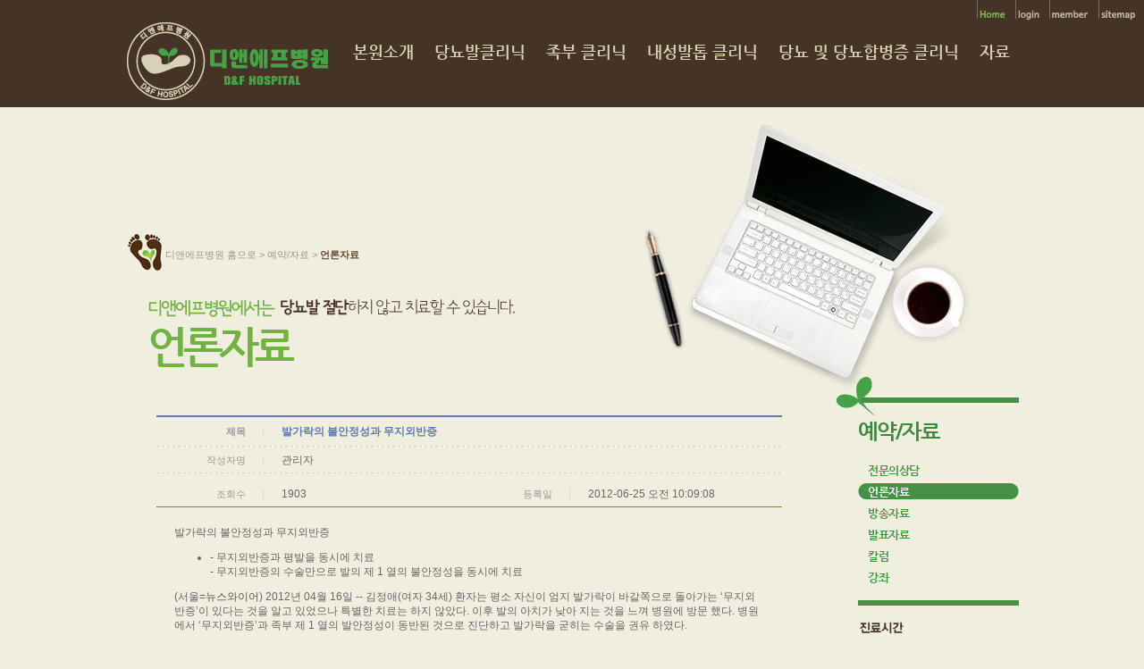

--- FILE ---
content_type: text/html
request_url: http://dnfhospital.com/Module/MBoard/MBoard.asp?Page=5&PageSize=10&Key=&Keyword=&Gubun=1&SearchCategory=&Divide=Normal&Srno=3467&PState=View
body_size: 7994
content:
<!DOCTYPE html PUBLIC "-//W3C//DTD XHTML 1.0 Transitional//EN" "http://www.w3.org/TR/xhtml1/DTD/xhtml1-transitional.dtd">
<html xmlns="http://www.w3.org/1999/xhtml" xml:lang="ko" lang="ko">
<head>
    <meta http-equiv="Content-Type" content="text/html; charset=utf-8" />
	<meta name="description" content="중랑구 중화동 위치, 무지외반증, 지간신경종, 족저근막염, 당뇨발, 합병증, 족부질환 진료" />
	<title>디앤에프병원</title>
	<script type="text/javascript" src="/BasicJs/jquery.js"></script>
	<script type="text/javascript" src="/BasicJs/Default.js"></script>
    <link rel="stylesheet" type="text/css" href="/css/style.css" />
    <link rel="stylesheet" type="text/css" href="/css/layout.css?" />
	<link rel="stylesheet" href="/Module/Css/hp_type1/module.css" type="text/css"/>
	<link rel="stylesheet" href="/Module/Css/hp_type1/blue.css" type="text/css"/>
	<script type="text/javascript" src="/Js/CommonMenu.js"></script>
</head>

<body class="main_bg">

<div id="wrap">
	<div class="accessibility">
    	<a href="#container">본문바로가기</a>
        <a href="#nav">주메뉴 바로가기</a>
        <a href="#sub_right">하위메뉴 바로가기</a>
    </div>
        <div class="common">
        <ul>
        <li><a href="/index.asp"><img src="/images/common_icon_home_01_off.gif" alt="home" /></a></li>

        <li><a href="/Module/Member/Login.asp"><img src="/images/common_icon_login_01_off.gif" alt="로그인" /></a></li>
        <li><a href="/Module/Member/Member.asp"><img src="/images/common_icon_mem_01_off.gif" alt="회원가입" /></a></li>

        <li><a href="/Content/Content.asp?FolderName=sitemap&FileName=sitemap"><img src="/images/common_icon_sitemap_01_off.gif" alt="사이트맵" /></a></li>

        <!-- -->
        </ul>
    </div>
    <!-- //common -->

    <div id="header">
    	<h1 class="main_logo"><a href="/index.asp"><img src="/images/main_logo_01.gif" alt="디앤에프병원 D&amp;F HOSPITAL" /></a></h1>

        <!-- nav -->
        <div id="nav">
            <ul id="GNB_MAIN_AREA">
            <li><span class="gnb_1deth"><a href="/Content/Content.asp?FolderName=sub01&FileName=sub01_01" class="gnb_on">본원소개</a></span>
            	<ul class="gnb_sub_01">
                <li><span class="gnb_2deth"><a href="/Content/Content.asp?FolderName=sub01&FileName=sub01_01" class="gnb_on">본원소개</a></span></li>
                <li><span class="gnb_2deth"><a href="/Content/Content.asp?FolderName=sub01&FileName=sub01_02">의료진 소개</a></span></li>
                <li><span class="gnb_2deth"><a href="/Content/Content.asp?FolderName=sub01&FileName=sub01_03">진료안내</a></span></li>
                <li><span class="gnb_2deth"><a href="/Content/Content.asp?FolderName=sub01&FileName=sub01_04">미리보는 병원</a></span></li>
                <li><span class="gnb_2deth"><a href="/Content/Content.asp?FolderName=sub01&FileName=sub01_05">찾아오시는길</a></span></li>
                </ul>
            </li>
            <li><span class="gnb_1deth"><a href="/Content/Content.asp?FolderName=sub02&FileName=sub02_01">당뇨발클리닉</a></span>
            	<ul class="gnb_sub_02 hide">
                <li><span class="gnb_2deth"><a href="/Content/Content.asp?FolderName=sub02&FileName=sub02_01">당뇨발궤양</a></span></li>
                <li><span class="gnb_2deth"><a href="/Content/Content.asp?FolderName=sub02&FileName=sub02_02">당뇨발괴사</a></span></li>
                <li><span class="gnb_2deth"><a href="/Content/Content.asp?FolderName=sub02&FileName=sub02_03">당뇨발변형</a></span></li>
                <li><span class="gnb_2deth"><a href="/Content/Content.asp?FolderName=sub02&FileName=sub02_04">당뇨병성 신경병증</a></span></li>
                <li><span class="gnb_2deth"><a href="/Content/Content.asp?FolderName=sub02&FileName=sub02_05">당뇨병성 혈관병증</a></span></li>
                <li><span class="gnb_2deth"><a href="/Content/Content.asp?FolderName=sub02&FileName=sub02_06">당뇨발 치료</a></span></li>
                </ul>
            </li>
            <li><span class="gnb_1deth"><a href="/Content/Content.asp?FolderName=sub03&FileName=sub03_01">족부 클리닉</a></span>
            	<ul class="gnb_sub_03 hide">
                <li><span class="gnb_2deth"><a href="/Content/Content.asp?FolderName=sub03&FileName=sub03_01">무지외반증</a></span></li>
                <li><span class="gnb_2deth"><a href="/Content/Content.asp?FolderName=sub03&FileName=sub03_02">족저근막염</a></span></li>
                <li><span class="gnb_2deth"><a href="/Content/Content.asp?FolderName=sub03&FileName=sub03_03">지간신경종</a></span></li>
                <li><span class="gnb_2deth"><a href="/Content/Content.asp?FolderName=sub03&FileName=sub03_04">발목인대손상</a></span></li>
                <li><span class="gnb_2deth"><a href="/Content/Content.asp?FolderName=sub03&FileName=sub03_05">발목관절염</a></span></li>
                <li><span class="gnb_2deth"><a href="/Content/Content.asp?FolderName=sub03&FileName=sub03_06">평발</a></span></li>
                <li><span class="gnb_2deth"><a href="/Content/Content.asp?FolderName=sub03&FileName=sub03_07">발가락변형</a></span></li>
                <li><span class="gnb_2deth"><a href="/Content/Content.asp?FolderName=sub03&FileName=sub03_08">굳은살</a></span></li>
                <!--li><span class="gnb_2deth"><a href="/Content/Content.asp?FolderName=sub03&FileName=sub03_09">발톱질환</a></span></li>
                <li><span class="gnb_2deth"><a href="/Content/Content.asp?FolderName=sub03&FileName=sub03_10">당뇨발</a></span></li-->
                <li><span class="gnb_2deth"><a href="/Content/Content.asp?FolderName=sub03&FileName=sub03_11">소건막류</a></span></li>
                <li><span class="gnb_2deth"><a href="/Content/Content.asp?FolderName=sub03&FileName=sub03_12">류마티스발</a></span></li>
                <li><span class="gnb_2deth"><a href="/Content/Content.asp?FolderName=sub03&FileName=sub03_13">스포츠손상</a></span></li>
                <li><span class="gnb_2deth"><a href="/Content/Content.asp?FolderName=sub03&FileName=sub03_14">골절</a></span></li>
                </ul>
            </li>
            <li><span class="gnb_1deth"><a href="/Content/Content.asp?FolderName=sub04&FileName=sub04_01">내성발톱 클리닉</a></span>
            	<ul class="gnb_sub_04 hide">
                <li><span class="gnb_2deth"><a href="/Content/Content.asp?FolderName=sub04&FileName=sub04_01">단순내성발톱</a></span></li>
                <li><span class="gnb_2deth"><a href="/Content/Content.asp?FolderName=sub04&FileName=sub04_02">성장판변형발톱</a></span></li>
                <li><span class="gnb_2deth"><a href="/Content/Content.asp?FolderName=sub04&FileName=sub04_03">살이많은발톱</a></span></li>
                <li><span class="gnb_2deth"><a href="/Content/Content.asp?FolderName=sub04&FileName=sub04_04">무좀발톱</a></span></li>
                <li><span class="gnb_2deth"><a href="/Content/Content.asp?FolderName=sub04&FileName=sub04_05">골성변형발톱</a></span></li>
                <li><span class="gnb_2deth"><a href="/Content/Content.asp?FolderName=sub04&FileName=sub04_06">말려있는발톱</a></span></li>
                </ul>
            </li>
            <li><span class="gnb_1deth"><a href="/Content/Content.asp?FolderName=sub05&FileName=sub05_01">당뇨 및 당뇨합병증 클리닉</a></span>
            	<ul class="gnb_sub_05 hide">
                <li><span class="gnb_2deth"><a href="/Content/Content.asp?FolderName=sub05&FileName=sub05_01">당뇨병이란</a></span></li>
                <li><span class="gnb_2deth"><a href="/Content/Content.asp?FolderName=sub05&FileName=sub05_02">당뇨병의 분류</a></span></li>
                <li><span class="gnb_2deth"><a href="/Content/Content.asp?FolderName=sub05&FileName=sub05_03">당뇨병의 증상</a></span></li>
                <li><span class="gnb_2deth"><a href="/Content/Content.asp?FolderName=sub05&FileName=sub05_04">당뇨병의 진단기준</a></span></li>
                <li><span class="gnb_2deth"><a href="/Content/Content.asp?FolderName=sub05&FileName=sub05_05">당뇨병의 치료</a></span></li>
                <li><span class="gnb_2deth"><a href="/Content/Content.asp?FolderName=sub05&FileName=sub05_06">단계별 당뇨병관리</a></span></li>
                <li><span class="gnb_2deth"><a href="/Content/Content.asp?FolderName=sub05&FileName=sub05_07">만성합병증예방</a></span></li>
                <li><span class="gnb_2deth"><a href="/Content/Content.asp?FolderName=sub05&FileName=sub05_08">당뇨병성 신증</a></span></li>
                <li><span class="gnb_2deth"><a href="/Content/Content.asp?FolderName=sub05&FileName=sub05_09">당뇨병성 망막증</a></span></li>
                </ul>
            </li>
            <li><span class="gnb_1deth"><a href="/Module/Consult/Consult.asp?ModuleID=1">자료</a></span>
            	<ul class="gnb_sub_06 hide">
                <li><span class="gnb_2deth"><a href="/Module/Consult/Consult.asp?ModuleID=1">전문의상담</a></span></li>
                <li><span class="gnb_2deth"><a href="/Module/MBoard/MBoard.asp?Gubun=1&Divide=Normal">언론자료</a></span></li>
                <li><span class="gnb_2deth"><a href="/Module/MBoard/MBoard.asp?Gubun=2&Divide=Normal">방송자료</a></span></li>
                <li><span class="gnb_2deth"><a href="/Module/MBoard/MBoard.asp?Gubun=3&Divide=Normal">발표자료</a></span></li>
                <li><span class="gnb_2deth"><a href="/Module/News/News.asp?MODE=L">칼럼</a></span></li>
                <li><span class="gnb_2deth"><a href="/Module/News/Lecture.asp?MODE=L">강좌</a></span></li>
                </ul>
            </li>
            </ul>
        </div>



<script type="text/javascript">
	ftnStartGNBNavi("", "")
</script>        
    </div>
    <!-- //header -->
    <hr />



    <div id="container" class="sub_container">    
    	<div class="sub_header">

        	<div class="contents_top">
                <p class="location"><a href="/index.asp">디앤에프병원 홈으로</a> &gt; 예약/자료 &gt; <strong>언론자료</strong></p>
                <h3 class="stt">
                <img src="/images/sub_slogan_01.gif" alt="디앤에프 병원은 당뇨와 당뇨합병증 전문 병원입니다." /><br />
                <strong>언론자료</strong>
                </h3>                
            </div>
        
        	
        	<div class="sub_img_01">
            <img src="/images/sub_img_06.jpg" alt="" />
            </div>
            <!-- sub_img_01 -->
        
        </div>
    	
          
        <!-- contents -->
        <div id="sub_contents">
            <div class="contents_section"><script type="text/javascript" src="/Module/Js/MBoard.js"></script>
<link type="text/css" href="/BasicJs/themes/base/jquery.ui.all.css" rel="stylesheet" />
<script type="text/javascript" src="/BasicJs/external/jquery.bgiframe-2.1.2.js"></script>
<script type="text/javascript" src="/BasicJs/ui/jquery.ui.core.js"></script>
<script type="text/javascript" src="/BasicJs/ui/jquery.ui.widget.js"></script>
<script type="text/javascript" src="/BasicJs/ui/jquery.ui.mouse.js"></script>
<script type="text/javascript" src="/BasicJs/ui/jquery.ui.button.js"></script>
<script type="text/javascript" src="/BasicJs/ui/jquery.ui.draggable.js"></script>
<script type="text/javascript" src="/BasicJs/ui/jquery.ui.position.js"></script>
<script type="text/javascript" src="/BasicJs/ui/jquery.ui.resizable.js"></script>
<script type="text/javascript" src="/BasicJs/ui/jquery.ui.dialog.js"></script>
<script type="text/javascript" src="/BasicJs/ui/jquery.effects.core.js"></script>
<script type="text/javascript" src="/BasicJs/sns.js"></script>
<script type="text/javascript">
<!--
//	$(document).ready(
//		function(){
//			$("#PWDDialog").dialog({
//				autoOpen: false,
//				height: 100,
//				width: 350,
//				modal: true
//			});
//		}
//	);
//-->
</script>
<div id="PWDDialog" title="비밀번호" style="display:none">
	<div class="Module">
		<p>등록시 입력한 비밀번호를 입력하세요.</p>
		<form name="PWDCheckForm" method="post" action="/Module/MBoard/PWDCheckOK.asp" onsubmit="return PWDCheck()" style="margin:0">
			<fieldset>
				<legend class="skip">비밀번호 입력</legend>
				<input type="hidden" name="ReturnURL" value="/Module/MBoard/MBoard.asp?Page=5&PageSize=10&Key=&Keyword=&Gubun=1&SearchCategory=&Divide=Normal" />
				<input type="hidden" name="PState2" value="" id="" />
				<input type="hidden" name="Srno" value="3467" />
				<input type="hidden" name="CSrno" value="" />
				<div>
					<label for="PWD">비밀번호</label>
					<input type="password" name="PWD" value="" id="PWD" class="input01" />
					<button class="btn_ok" type="submit">확인</button>
				</div>
			</fieldset>
		</form>
		<br/>
		<div id="CategoryList"></div>
	</div>
</div><div class="Module" id="ModuleContent">
<div id="view">
	<div class="view_box">
		<h4 class="view_tt"><span class="section00">제목</span><p class="view_text_title">발가락의 불안정성과 무지외반증</p></h4>
		<div class="view_info"><span class="section00">작성자명</span>관리자</div>
		<div class="view_info">
			<div class="view_info2"><span class="section00">조회수</span>1903</div>
			<div class="view_info2"><span class="section00">등록일</span>2012-06-25 오전 10:09:08</div>
		</div>    </div>    <div class="view_cont"><div class="title mgt10">발가락의 불안정성과 무지외반증</div>
<ul><li>- 무지외반증과 평발을 동시에 치료<br />- 무지외반증의 수술만으로 발의 제 1 열의 불안정성을 동시에 치료</li>
</ul>
<div class="body">(서울=<a href="http://www.newswire.co.kr/?sd=20">뉴스와이어</a>) 2012년 04월 16일 -- 김정애(여자 34세) 환자는 평소 자신이 엄지 발가락이 바같쪽으로 돌아가는 ‘무지외반증’이 있다는 것을 알고 있었으나 특별한 치료는 하지 않았다. 이후 발의 아치가 낮아 지는 것을 느껴 병원에 방문 했다. 병원에서 ‘무지외반증’과 족부 제 1 열의 발안정성이 동반된 것으로 진단하고 발가락을 굳히는 수술을 권유 하였다.<br />
<br />
이렇게 ‘무지외반증’과 발의 평발이 동시 있는 경우는 전체 ‘무지외반증’ 환자의 30% 정도이며 ‘무지외반증’의 변형이 심할수록 이러한 빈도는 증가 한다. 또한 심한 ‘무지외반증’은 평발의 원인이 될 수 있다.<br />
<br />
일반적으로 평발과 ‘무지외반증’이 동시에 있는 경우는 족부 제 1 열의 불안정성이 있는지 반드시 확인해야 하며 제 1 열 불안정성이 동반된 ‘무지외반증’의 경우 발가락의 상부 관절을 굳히는 수술을 시행한다. 하지만 관절을 굳히는 수술은 발에 무리가 갈수 있기 때문에 바람직한 치료는 아니며 거부감을 주는 수술이다.<br />
<br />
최근 ‘무지외반증’의 수술만으로 발의 제 1 열의 불안정성을 동시에 치료 할수 있는 치료 방법이 개발되었다.<br />
<br />
디앤에프병원(<a title="http://dnfhospital.com" href="http://dnfhospital.com/">http://dnfhospital.com</a>)의 김재영 원장은 “‘무지외반증’과 ‘평발’이 있는 환자에게 ‘무지외반증’ 교정술을 근위부에서 교정하고, 발의 정렬을 정상화 시킨다. 그러면 관절 고정술을 시행하지 않고 ‘평발’과 ‘무지외반증’을 동시에 치료 할 수 있다”며, “실제로 82명의 ‘무지외반증’과 제 1열의 불안정성이 있어 관절 고정술을 시행해야 했던 환자들에게 제 1 중족골의 근위부 절골수을 시행하여 전례에서 불안정성이 없어졌고 무지 외반 변형도 치료가 되었다”고 말했다.<br />
<br />디앤에프병원의 김재영원장이 제안한 ‘무지외반증’ 수술은 새로운 개념이며 복잡하고 합병증이 많은 관절 고정술 대신 중족골의 근위부 절골술로 ‘무지외반증’과 평발을 동시에 치료하여 수술후 치유기간의 단축과 재활기간을 단축 시킬수 있다. </div>
<div class="distirbute_link"><ul>
<li>공식블로그: <a href="http://blog.naver.com/kjyos" target="_blank">http://blog.naver.com/kjyos</a></li>
</ul></div>
<div class="distirbute_link mainContent">출처: 디앤에프병원</div>
<div class="distirbute_link mainContent">홈페이지: <a href="http://dnfhospital.com/" target="_blank">http://dnfhospital.com</a></div></div>
</div>

<div class="btn_area">
	<div class="btn_right">
		<a href="/Module/MBoard/MBoard.asp?Page=5&PageSize=10&Key=&Keyword=&Gubun=1&SearchCategory=&Divide=Normal&PState=View" id="btnContentPrint" onclick="return false;"><img src="/Module/images/common/btn_print.gif" alt="인쇄하기" /></a>
		<a href="/Module/MBoard/MBoard.asp?Page=5&PageSize=10&Key=&Keyword=&Gubun=1&SearchCategory=&Divide=Normal&PState=Write" class="btn_write">글쓰기</a>
		<a href="/Module/MBoard/MBoard.asp?Page=5&PageSize=10&Key=&Keyword=&Gubun=1&SearchCategory=&Divide=Normal&Srno=3467&PState=Write" class="btn_reply">답변</a>
		<a href="/Module/MBoard/MBoard.asp?Page=5&PageSize=10&Key=&Keyword=&Gubun=1&SearchCategory=&Divide=Normal&Srno=3467&PState=PWD&PState2=Modify" class="btn_modify">수정</a>
		<a href="/Module/MBoard/MBoard.asp?Page=5&PageSize=10&Key=&Keyword=&Gubun=1&SearchCategory=&Divide=Normal&Srno=3467&PState=PWD&PState2=Delete" class="btn_del">삭제</a>
		<a href="/Module/MBoard/MBoard.asp?Page=5&PageSize=10&Key=&Keyword=&Gubun=1&SearchCategory=&Divide=Normal" class="btn_list">목록</a>
	</div>
</div>

</div>
<script type="text/javascript">
$().ready(function(){
	$("#btnContentPrint").click(function(){
		var PrintContents = $("#ModuleContent").html();

		$("head link").each(function(index){
			$("#ContentPrintIFrame").contents().find("head").append("<link rel='stylesheet' type='text/css' href='" + $(this).attr("href") +"' />");
		});
		$("#ContentPrintIFrame").contents().find("body").html("<div class='Module'>" + PrintContents + "</div>");
		$("#ContentPrintIFrame").contents().find(".view_sns").hide();
		$("#ContentPrintIFrame").contents().find(".btn_area").hide();
		$("#ContentPrintIFrame").focus();
		frames["ContentPrintIFrame"].focus();
		frames["ContentPrintIFrame"].print();
	});
	$('body').append('<iframe name=\"ContentPrintIFrame\" id=\"ContentPrintIFrame\" width=\"0\" height=\"0\" style=\"display;\" title=\"내용인쇄 내용\" src=\"/module/skin/print.html\"></iframe>');

	return false;
});
</script>                
            </div>
        </div>            
        <!-- //contents -->
        
        <hr />
                

        <div id="sub_right">        	            
            <!-- tt snb -->
            <h2 class="tt">예약/자료</h2>            
            <div class="snb">
            	<ul>
                <li><a href="/Module/Consult/Consult.asp?ModuleID=1" class="off">전문의상담</a></li>
                <li><a href="/Module/MBoard/MBoard.asp?Gubun=1&Divide=Normal" class="on">언론자료</a></li>
                <li><a href="/Module/MBoard/MBoard.asp?Gubun=2&Divide=Normal" class="off">방송자료</a></li>
                <li><a href="/Module/MBoard/MBoard.asp?Gubun=3&Divide=Normal" class="off">발표자료</a></li>
                <li><a href="/Module/News/News.asp?MODE=L" class="off">칼럼</a></li>
                <li><a href="/Module/News/Lecture.asp?MODE=L" class="off">강좌</a></li>
                </ul>            
            </div>


            
            
            <div class="sub_right_btn">
                <div><img src="/images/main_time.gif" alt="진료시간 / 평   일     오전 9시 ~ 오후 5시 / 토요일     오전 9시 ~ 오후 1시 / 점심시간   오후12시 30분 ~ 오후1시 30분 / 일요일/공휴일 : 휴진" /></div>
                <div><img src="/images/main_tel.gif" alt="상담 및 문의전화 궁금하신 사항이 있으시면 친절히 상담하여 드립니다 02)434-2119" /></div>
                <div><a href="http://blog.naver.com/kjyos" target="_blank" title="박정민 원장의 블로그 새창열기"><img src="/images/main_blog.gif" alt="당뇨발을 가장 잘 살리는 김세영, 박정민 원장의 블로그" /></a></div>
                <div><a href="http://cafe.naver.com/dnfhospital" target="_blank" title="디앤에프병원 카페 새창열기"><img src="/images/main_cafe.gif" alt="당뇨발을 살려내는 병원 디앤에프병원 카페" /></a></div>
            </div>
            <!-- //sub_left_btn -->
            
        </div>	

          
    <span class="clearfloat"></span>
    </div>
    <!-- //container -->
    <hr />
    
    <div id="footer">
        <p class="copy_logo"><img src="/images/copy_logo.gif" alt="디앤에프병원 D&amp;F HOSPITAL" /></p>
        
        <div class="footer_left">
            <ul class="footer_btn01">
        	<li><a href="/Content/Content.asp?FolderName=sub01&FileName=sub01_01"><img src="/images/copy_about.gif" alt="병원소개" /></a></li>
            <li><a href="/Content/Content.asp?FolderName=sub01&FileName=sub01_05"><img src="/images/copy_map.gif" alt="찾아오시는길" /></a></li>
            <li><a href="/Content/Content.asp?FolderName=sub01&FileName=sub01_03"><img src="/images/copy_info.gif" alt="진료안내" /></a></li>            
            <li><a href="#" onclick="ftnGlobalPrivatePopup('1');return false;"><img src="/images/copy_private.gif" alt="개인정보취급방침" /></a></li>
            <li><a href="/Content/Content.asp?FolderName=sitemap&FileName=sitemap"><img src="/images/copy_sitemap.gif" alt="사이트맵" /></a></li>
	        </ul>
            <address class="copy_address"><img src="/images/copy_address.gif" alt="서울시 중랑구 중화동 110-43 디엔에프병원  |   사업자 등록번호: 204-93-45862   |   대표자: 김재영   |   상호명: 디앤에프병원" /></address>        </div>
        
        <div class="footer_right"><img src="/images/copy_tel.gif" alt="전화번호 |  02)434-2119 copyright D&amp;F hospital hospital All right reserved" /></div>
        
    </div>

<!-- Common Google Script -->
<script>
  (function(i,s,o,g,r,a,m){i['GoogleAnalyticsObject']=r;i[r]=i[r]||function(){
  (i[r].q=i[r].q||[]).push(arguments)},i[r].l=1*new Date();a=s.createElement(o),
  m=s.getElementsByTagName(o)[0];a.async=1;a.src=g;m.parentNode.insertBefore(a,m)
  })(window,document,'script','//www.google-analytics.com/analytics.js','ga');

  ga('create', 'UA-54008253-41', 'auto');
  ga('send', 'pageview');

</script>
<!-- Common Google Script End -->

<script language="javascript" src="http://lib.drline.net/js/MCircleHomepageInit.js"></script>
<script language="javascript">
	var hospiCd = '11274';
	var hpType = 'SEMI'; /*EDT=EDT,HEALTHCARE=헬스케어,SEMI=중소병원,FLEXIBLE=플렉서블3,S3=S3,SPECIAL=개별,MOBILE=모바일,ADMIN=관리자*/
	var memberID = '';
	var isAdmin = 'False';

    McircleHomepageCommon(hospiCd, hpType, memberID, isAdmin);

	/*비밀번호 변경 3개월초과자 팝업 알림*/
	if(InnerGetCookie('SITECMD') == 'PWD_UPDATE_NOTI'){
		var url = 'http://lib.drline.net/popup/PwdUpdateNoti.asp?hospiCd=' + hospiCd + '&hpType=' + hpType +'&domain='+escape(document.domain);

        McircleCrossPOP(url, 'POPPwdUpdateNoti', '비밀번호 변경', 600, 536, 30, 30);
		InnerSetCookie('SITECMD', '', 1); // 비밀번호 변경 알림 Clear
	}
</script></div>



</body>
</html>


--- FILE ---
content_type: text/html
request_url: http://dnfhospital.com/module/skin/print.html
body_size: 331
content:
<!DOCTYPE html PUBLIC "-//W3C//DTD XHTML 1.0 Transitional//EN" "http://www.w3.org/TR/xhtml1/DTD/xhtml1-transitional.dtd">
<html xmlns="http://www.w3.org/1999/xhtml" lang="utf-8">
<head>
	<meta http-equiv="Content-Type" content="text/html; charset=utf-8" />
</head>
<body>
</body>
</html>

--- FILE ---
content_type: text/css
request_url: http://dnfhospital.com/css/style.css
body_size: 1961
content:
@charset "utf-8";

/*======================================*
요소(element) 여백 초기화 2J 20130313_s
*=======================================*/
html, body, blockquote, caption, dd, div, dl, dt, fieldset, form, frame, h1, h2, h3, h4, h5, h6, hr, iframe, input, legend, object, p, pre, q, select, table, textarea, tr, td {margin:0; padding:0;}

fieldset, img {border:0 none;}

h1, h2, h3, h4, h5, h6 {font-size:1em; font-style:normal;}
hr {display:none;}

html {font-size:62.5%; height:100%;}
body {background-color:#FFFFFF;color:#4c4c4c;font-family:"돋움", Dotum, "굴림", Gulim, Verdana, sans-serif; font-size:1.2em; height:100%; line-height:1.5; position:relative; idth:100%;}

img {font-size:0; line-height:0; margin:0; padding:0;}

a {color:#4c4c4c;text-decoration:none;}
a:hover {color:#000000;text-decoration:underline;}
a:focus{outline-width:2px !important; color:#CC6600; outline-style:dotted !important; -moz-outline-radius:4px;}

address, em			{font-style:normal}

input, select, textarea, button {font-family:"돋움", Dotum, "굴림", Gulim, Verdana, sans-serif;}
textarea {padding:3px;}
select {color:#626262;font-family: Arial;font-size:1em; height:19px; line-height:1; vertical-align:middle;}

table {border:0 none; border-collapse:collapse; empty-cells:show;width:100%;}
table input {vertical-align:middle;}

.por {position:relative !important;}
.poa {position:absolute !important;}


.blind, .skip, legend, caption {font-size:0 ;height:0; left:-5000px; line-height:0;position: absolute; top:-5000px;visibility:hidden;width:0;}


.clear			{clear:both;}
.clearfloat		{clear:both; display:block; float:none; font-size:0 !important; height:0; line-height:0 !important; margin:0 !important; padding:0 !important; width:100%; overflow:hidden;}
.fl				{float:left;}
.fr				{float:right;}

.mplnone		{margin:0; padding:0; list-style:none;}
.mplnone li		{margin:0; padding:0;}

.liinline		{margin:0; padding:0; list-style:none;}
.liinline li	{margin:0; padding:0 10px; display:inline;}

.btn			{cursor:pointer;}
.show 			{display:block;}
.hide 			{display:none;}
.ovfh			{overflow:hidden;}
.vish			{visibility:hidden;}

.ul				{margin:0; padding:0; list-style:none;}
.ul li			{margin:0; padding:0;}

.accessibility {position:absolute; top:0; left:0; z-index:1;}
.accessibility ul {margin:0; padding:0; list-style:none;}
.accessibility ul li {margin:0; padding:0;}
.accessibility a {color:#F00; display:block; font-size:1em; height:0; overflow:hidden; width:120px;}
.accessibility a:hover, .accessibility a:focus, .accessibility a:active {color:F00; font-weight:bold; height:auto;	width:115px;}
/*======================================*
공통
*=======================================*/
/* 폰트 */
.font0		{font-size:0;}
.font11		{font-size:11px;}
.font12		{font-size:12px;}
.font14		{font-size:14px;}
.font16		{font-size:16px;}
.b			{font-weight:bold;}
.black		{color:#000;}
.white		{color:#FFF;}
.red		{color:#e23535}
.orange		{color:#ff6600}
.sub_color01		{color:#5282a9}
.sub_color02		{color:#175996;}
.linh0		{line-height:0;}

/*상하정렬*/
.vm			{vertical-align:middle;}
.vt			{vertical-align:top;}
.lm			{margin-left:5px;}
.rm			{margin-right:5px;}

/*텍스트정렬*/
.ac			{text-align:center}
.al			{text-align:left}
.ar			{text-align:right}

/* width */
.w100		{width:100%}
.w98		{width:98%}

/**/
.pat5		{padding-top:5px}
.pab5		{padding-bottom:5px}
.pa10		{padding:10px}
.pab10		{padding-bottom:10px}
.pat10		{padding-top:10px}
.par10		{padding-right:10px}
.pal10		{padding-left:10px}
.parl10		{padding-right:10px; padding-left:10px}
.patb10		{padding-top:10px; padding-bottom:10px}
.pat15		{padding-top:15px}
.pat20		{padding-top:20px !important;}
.par20		{padding-right:20px}
.patb20		{padding-top:20px; padding-bottom:20px}
.pab20		{padding-bottom:20px}
.pab25		{padding-bottom:25px}
.pab30		{padding-bottom:30px}
.pat35		{padding-top:35px}
.par40		{padding-right:40px}
.pab40		{padding-bottom:40px}
.pab50		{padding-bottom:50px}
.pab60		{padding-bottom:50px}
.mar5		{margin-right:5px}
.mal5		{margin-left:5px}
.mat10		{margin-top:10px}
.mat20		{margin-top:20px}
.mat25		{margin-top:25px}
.mat30		{margin-top:30px}
.mar20		{margin-right:20px !important}
.mar40		{margin-right:40px}

.input_check,
.input_radio	{height:13px; padding:0; width:13px; vertical-align:-2px;}
.label_r		{padding-left:5px; padding-right:20px;}
.label_l		{padding-right:5px;}
.input01		{border:1px solid #b8b8b8; height:18px; padding:0 2px 0; vertical-align:middle;}
.select01		{border:1px solid #b8b8b8; height:20px; padding:0; vertical-align:middle;}
.textarea01		{border:1px solid #c0c0c0; padding:0; vertical-align:middle;}
.file01			{height:20px; padding:0; vertical-align:middle;}
.entry-title 	{display:none;}




--- FILE ---
content_type: text/css
request_url: http://dnfhospital.com/css/layout.css?
body_size: 3297
content:
@charset "utf-8";


@import url(/css/fonts/nanumgothic.css);
.fontload {font-family:'Nanum Gothic';}
#nav ul li a  {font-family:'Nanum Gothic'; font-weight:800}
.snb ul li a  {font-family:'Nanum Gothic';}
.stt strong   {font-family:'Nanum Gothic';}
.tt			  {font-family:'Nanum Gothic';}

/* Layout Selector  20130530  */
.main_bg {background-color:#f0eedf;}

#wrap {margin:0 auto; background:url(../images/main_bg_01.gif) 0 0 repeat-x}

/* Header */
#header {position:relative; z-index:10; margin:0 auto; height:120px; width:1000px;}
.main_logo {margin:0 auto; padding:25px 0 0; float:left;}

.common {position:absolute; top:0; right:0; z-index:10; overflow:hidden;}
.common ul {margin:0; padding:0; list-style:none; overflow:hidden;}
.common ul li {margin:0;  padding:0; float:left; height:25px;}

#nav {height:60px; width:770px; float:right;}
#nav ul {margin:0; padding:50px 0 0 0; list-style:none; float:right; position:relative; z-index:1;}
#nav ul li {margin:0; padding:0 10px 0 13px; float:left; height:16px;}
#nav ul li ul {position:absolute; top:85px; z-index:100; margin:0; padding:0;}
#nav ul li ul li {padding:0 8px; height:13px;}
#nav ul li a {display:block; color:#d7d3b2; font-size:18px; font-weight:bold;}
#nav ul li a:hover {text-decoration:none; color:#44a247;}
#nav ul li a.gnb_on {color:#44a247;}
#nav ul li ul li a {font-size:13px;}
#nav ul li ul li a.gnb_on {border-bottom:3px solid #44a247;}
.gnb_sub_01 {left:10px;}
.gnb_sub_02 {left:100px;}
.gnb_sub_03 {left:0px;  width:950px}
.gnb_sub_04 {left:200px;}
.gnb_sub_05 {left:0px; width:900px}
.gnb_sub_06 {left:480px; width:400px}
.gnb_sub_07 {left:200px;}

.sub_nav ul li ul {top:52px !important; height:160px !important;}

/* container */
#container {clear:both; position:relative; z-index:1;}	

.main_img_01 {margin-left:-160px; height:500px; text-align:center; position:absolute; top:0; left:50%; margin-left:-750px}

.main_btn01 {position:absolute; bottom:300px; left: 373px; z-index: 1;}
.main_btn02 {position:absolute; bottom:300px; left: 610px; z-index: 1;}
.main_btn03 {position:absolute; bottom:275px; left: 715px; z-index: 1;}
.main_btn04 {position:absolute; top:331px; left: 266px; z-index: 1;}
.main_btn05 {position:absolute; top:340px; left: 501px; z-index: 1;}

.main_contents {width:1000px; margin:0 auto; padding-top:517px;}

.rowgroup01 {float:left; width:275px; padding-right:30px}
.rowgroup02 {float:left; width:175px; padding-right:35px}
.rowgroup03 {float:left; width:161px;}
.rowgroup04 {float:right; width:286px;}

/* main_tab_board */
.main_tab_board {padding:0; height:168px; width:275px;}
.main_tab_board h2 {float:left; height:24px;}  

.main_tab_board ul {margin:0; padding:0; list-style:none;  position:relative; z-index:1; height:115px;}
.main_tab_board ul li {margin:0; padding:0; float:left}
.main_tab_board ul li ul {margin:0; padding:0 2px 0 5px; background:none; position:absolute; top:34px; left:0; z-index:11;  width:268px;} /* 리스트 width */
.main_tab_board ul li li {width:100%; height:12px;  padding:4px 0 3px 13px;} /* 리스트 줄간격 */

.main_tab_board ul li li a {color:#49372b;text-decoration:none}  /* 리스트 폰트 색상 */
.main_tab_board ul li li a:hover,
.main_tab_board ul li li a:active,
.main_tab_board ul li li a:focus{text-decoration:underline; color:#4e8420}

.main_tab_board ul li .main_tab_icon {float:left; background:url(../images/main_tab_icon.gif) 0 50% no-repeat;} /* 리스트 icon */
.main_tab_board ul li a {float:left}
.main_tab_board ul li span.day {float:right; color:#8d7666; font-size:11px} /* 날짜 */
.main_tab_board ul li p.more {position: absolute; top:-34px; right:0; z-index:10;} /* more */

/* Footer */
#footer {clear:both; width:1000px; margin:0 auto; padding:30px 0; overflow:hidden;}
.copy_logo {float:left;}
.footer_left {float:left; padding:9px 0 0;}
.footer_btn01 {margin:0; padding:0 0 0; list-style:none; overflow:hidden;}
.footer_btn01 li {margin:0; padding:0; float:left;}
.copy_address {padding:0;}
.footer_right {float:right;}



/* sub_container */
.sub_container {width:1000px; margin:0 auto;}

.sub_header {height:345px;}
.sub_img_01 {float:right; width:520px;}
.contents_top {overflow:hidden; padding:140px 0 0; float:left;}

.location {height:11px; line-height:11px; padding:20px 0 28px 45px; font-size:11px; color:#99978b; background:url(../images/sub_location.gif) 0 0 no-repeat;}
.location a {color:#99978b}
.location strong {color:#654731;}
.stt {clear:both;}
.stt strong {padding-left:25px; font-size:48px; color:#70b340; letter-spacing:-5px; height:48px; line-height: 48px;}

#sub_right {width:180px; float:right; padding:0; overflow:hidden;}

.tt {padding:6px 1px 6px 0; font-size:24px; color:#398b39; line-height:25px; letter-spacing:-2px;}
.snb ul {margin:0; padding:12px 0 14px; list-style:none; width:180px; font-size:0; line-height:0; border-bottom:6px solid #459145;}
.snb ul li {margin:0; padding:3px 0; height:auto;}
.snb ul li a {display:block; padding:3px 0 0 11px; height:15px; font-size:13px; color:#459145; line-height:110%; font-weight:bold; letter-spacing:-0.5px;}
.snb ul li a:hover {text-decoration:none;}
.snb ul li a.on {background:url(../images/snb01_bg_on.gif) 0 0 no-repeat; color:#FFFFFF;}


.sub_right_btn {margin:10px auto 30px;}

#sub_contents {padding:0; float:left; width:770px;}

.contents_section {clear:both; padding:0; width:700px; margin:0 auto;}


/* sitemap */
.sitemap {padding:48px 0 28px; overflow:hidden;}
.sitemap .fl {width:180px; padding-right:68px;}
.ul_sitemap {margin:0; padding:10px 0 16px; list-style:none;}
.ul_sitemap li {margin:0; padding:5px 0; width:150px}
.ul_sitemap li a {padding:0 7px 0 34px; background:url(../../images/bullet_02.gif) 16px 5px no-repeat; display:block;}

/* Content */
.ready_img {text-align:center; padding:20px 0;} /* 준비중이미지 */
.contents_img {margin-left:-29px;}

.c_point_color01 {color:#146014 !important;} /* 컨텐츠 포인트 칼라 */
.c_point_color02 {color:#8bb96a !important; font-size:16px !important;}
.c_color01 {color:#99978b !important; font-size:12px !important;}
.c_color02 {color:#8f4a00 !important;}
.txt_underline {text-decoration:underline;}
.contents_color,
.contents_color div,
.contents_color h4,
.contents_color dt,
.contents_color dd,
.contents_color th,
.contents_color td,
.contents_color p {color:#48342b; font-size:13px; line-height:170%; font-family:'Nanum Gothic'}


.doctor_left {float:left; width:272px;}
.doctor_right {float:right; width:426px; padding-right:2px;}
.doctor_name {padding:0 20px; font-size:32px !important;}

.doctor_box_01 {border-bottom:1px solid #e6e4d3; padding:17px 10px 20px 20px;}
.doctor_box_02 {background-color:#6f5e56; padding:14px 24px; color:#FFF}

.doctor_title_01 {color:#24939a; padding:0 0 0 17px; height:17px;}
.doctor_title_02 {color:#FFFFFF; text-align:right;}
.doctor_title_03 {color:#60a331 !important; font-size:20px !important;}

.doctor_ul_01 {margin:0; padding:10px 10px 0 20px; list-style:none;}
.doctor_ul_01 li {margin:0; padding:0 0 0;}
.doctor_ul_01 li span.year {color:#9dbb86; display:inline-block; width:90px;}

.doctor_info_01 {margin:0; padding:10px 10px 0 20px; list-style:none;}
.doctor_info_02 {color:#FFFFFF !important; text-align:right;}

.bottom_line_01 {display:block; background-color:#48342b; padding-top:4px; clear:both; margin-bottom:60px;}


.guide_ul_01 {margin:0; padding:10px 0 0; list-style:none;}
.guide_ul_01 li {margin:0; padding:5px 0 0; clear:both; ; font-weight:bold;}
.guide_ul_01 li span {display:block; margin-right:10px; width:90px; height:20px; line-height:20px; color:#FFF; background-color:#60a331; float:left; text-align:center;}

.guide_ul_02 {margin:0; padding:10px 0 0; list-style:none;}
.guide_ul_02 li {margin:0; padding:5px 0 0 22px; background:url(../../images/intro_guide_icon_01.gif) 0 50% no-repeat; font-weight:bold;}

.guide_ul_03 {margin:0; padding:0 10px 0; list-style:none;}
.guide_ul_03 li {margin:0; padding:0; color:#FFFFFF; font-weight:bold;}

.guide_table_01 {width: 80%; margin: 20px auto 0; background-color: #FFFFFF; border: 2px solid #48342b;}
.guide_table_01 th,.guide_table_01  td {border: 1px solid #48342b; padding: 5px; text-align: center;}
.guide_table_01 th {background-color: #ffff00}
.guide_table_01 .color01 {background-color:#003466; color: #FFFFFF;}
.guide_table_01 .color02 { color: #fe0002;}

.sub_title01 {padding-bottom:10px;}

.sub_dl_01 {margin:0; padding:0;}
.sub_dl_01 dt {clear:both; float:left; font-weight:bold; padding:10px 10px 0 0}
.sub_dl_01 dd {padding-top:10px;}

.sub_ol_01 {margin:-10px 0 0; padding:0; list-style:none;}
.sub_ol_01 li {margin:0; padding:10px 0 0; list-style:none;}

.sub_ol_num	{margin:-10px 0 0; padding:0; list-style:none;}
.sub_ol_num li {margin:0; padding:10px 18px 0; list-style:none; background-position:0 14px; background-repeat:no-repeat;}
.sub_ol_num li.num01 {background-image:url(../../images/sub_ol_num01.gif);}
.sub_ol_num li.num02 {background-image:url(../../images/sub_ol_num02.gif);}
.sub_ol_num li.num03 {background-image:url(../../images/sub_ol_num03.gif);}
.sub_ol_num li.num04 {background-image:url(../../images/sub_ol_num04.gif);}
.sub_ol_num li.num05 {background-image:url(../../images/sub_ol_num05.gif);}
.sub_ol_num li.num06 {background-image:url(../../images/sub_ol_num06.gif);}

.sub_ul_01 {margin:0; padding:0 20px;}
.sub_ul_01 li {margin:0; padding:3px 0;}

.sub_table01 {background-color: #FFFFFF; width: 100%; border:1px solid #927b52;}
.sub_table01 .hide {display: none;}
.sub_table01 th, .sub_table01 td {border: 1px solid #bbad92; padding: 9px 18px 8px;}
.sub_table01 th {background-color: #d8d5c0; color:#48342b;}
.sub_table01 td {background-color: #ebe8d5; color:#785d51;}
.sub_table01 td.bg {background-color: #ebe8d5;}
.sub_table01 td.ac {text-align: center;}


--- FILE ---
content_type: text/css
request_url: http://dnfhospital.com/Module/Css/hp_type1/module.css
body_size: 13091
content:
@charset "utf-8";

/*======================================*
요소(element) 여백 초기화 2J 20111114_s
*=======================================*/
body,div,dl,dt,dd,h1,h2,h3,h4,h5,h6,pre,legend,p{margin:0;padding:0;font-family:'돋움',dotum,Helvetica,sans-serif,AppleGothic;font-size:12px;line-height:140%;color:#666}
form,fieldset,input,textarea,select,blockquote,th,td {margin:0; padding:0; font-family:'돋움',dotum,Helvetica,sans-serif, AppleGothic; font-size:12px; line-height:140%; color:#666;}

img, fieldset, button, iframe		{border:0 none;}
button				{cursor:pointer;}
img					{vertical-align:top;}
hr					{display:none;}
table				{border-collapse:collapse; border-spacing:0;}

a					{color:#444444; text-decoration:none;}
a:active, a:focus	{text-decoration:none; color:#178bca;}
a:hover				{text-decoration:underline;}
h1,h2,h3,h4,h5,h6{font-size:12px;text-align:left}
html,body			{width:100%;}
address, em			{font-style:normal}
.clear			{clear:both;}
.clearfloat		{clear:both; display:block; float:none; font-size:0 !important; height:0; line-height:0 !important; margin:0 !important; padding:0 !important; width:100%; overflow:hidden;}
.fl				{float:left;}
.fr				{float:right;}

ul.ulnone		{margin:0; padding:0; list-style:none;}
ul.ulnone li	{margin:0; padding:0;}

.btn			{cursor:pointer;}
.caption		{display:none;}
.skip			{position:absolute; width:0; height:0; font-size:0; line-height:0; top:-5000px; overflow:hidden}
.show 			{display: block;}
.hide 			{display: none;}
input[type="radio"]:focus, input[type="checkbox"]:focus {
   outline: 1px dotted #000;
}
ul.inline li	{display:inline;}

/*======================================*
공통
*=======================================*/
/* 폰트 */
.font11		{font-size:11px;}
.font12		{font-size:12px;}
.font14		{font-size:14px;}
.font16		{font-size:16px;}
.b			{font-weight:bold;}
.b_no			{font-weight:normal;}
.black		{color:#000;}
.blue {color:#3399CC}
.white		{color:#FFF;}
.red		{color:#e23535}
.orange		{color:#ff6600}
.b_normal {font-weight:normal}
/*상하정렬*/
.vm			{vertical-align:middle;}
.vt			{vertical-align:top;}
.lm			{margin-left:5px;}
.rm			{margin-right:5px;}

/*텍스트정렬*/
.ac			{text-align:center}
.al			{text-align:left}
.ar			{text-align:right}

/* width */
.w100		{width:100%}
.w98		{width:98%}

/**/
.pat5		{padding-top:5px}
.par10		{padding-right:10px}
.pal10		{padding-left:10px}
.pal20		{padding-left:20px}
.patb10		{padding-top:10px; padding-bottom:10px}
.par20		{padding-right:20px}
.patb20		{padding-top:20px; padding-bottom:20px}
.mar5		{margin-right:5px}
.mal5		{margin-left:5px}
.mat10		{margin-top:10PX}
.mar20		{margin-right:20px !important}
.input_check,
.input_radio	{height:13px; padding:0; width:13px; vertical-align:-2px;}
.label_r		{padding-left:5px; padding-right:20px;}
.label_l		{padding-right:5px;}
.input01		{border:1px solid #b8b8b8; height:18px; padding:0 2px 0; vertical-align:middle;}
.select01		{border:1px solid #b8b8b8; height:20px; padding:0; vertical-align:middle;}
.textarea01		{border:1px solid #c0c0c0; padding:0; vertical-align:middle;}
.file01			{height:20px; padding:0; vertical-align:middle;}
.entry-title 	{display:none;}
/*======================================*
게시판 속성  #
*=======================================*/
.Module {clear:both;}
.Module .table			{width:100%;}
.Module th				{font-size:11px; font-weight:bold; text-align:left;}
.Module .textarea		{padding:5px; width:90%;}
.Module .input			{height:18px;}
.Module .num			{font-family:"Microsoft Sans Serif"; font-size:10px; color:#878787;white-space:nowrap}
.Module .tm_b			{padding-bottom:3px}
.Module .th				{text-align:center;padding-bottom:5px; padding-top:5px;}
.Module .social			{width:55px}
.Module .viewcaption	{text-align:left;}
.Module .margin_dt dt	{width:120px;height:22px;}
.Module .margin_dt dd	{height:22px;}
.Module .section00		{background:url(/Module/images/common/section.gif) no-repeat 100%; text-align:center; display:inline-block; width:100px; font-size:11px !important; color:#989898 !important; margin-right:20px; text-align:right; padding-right:20px}
.Module .section01		{background:url(/Module/images/common/section.gif) no-repeat 100%; text-align:center; display:inline-block; font-size:11px !important; color:#989898 !important; margin-right:20px; text-align:right; padding-right:20px}

.Module .M_title01		{padding:0 0 15px 32px;}
.Module .M_title01 a img {vertical-align:middle;}

.Module .box01				{background-color:#fbfbfb; border:2px solid #d9d9d9;}
.Module .box02				{background-color:#fff; padding:10px}
.Module .box03				{background-color:#f8f8f8; border-bottom:1px solid #dedede; padding:10px 27px;}
.Module .box04				{background: url(/Module/images/common/box_bg.gif) repeat-y; border-bottom:1px solid #ededed; padding-top:12px;}
.Module .box_color_line		{border-top:3px solid #5e7bb1; border-bottom:2px solid #e5e5e5;}
.Module .box_r_bg01			{clear:both; background:url(/Module/images/common/box_r_bg01.gif) 0 100% no-repeat; width:700px;}
.Module .point_box			{ background-color:#e23535; color:#FFFFFF; padding-left:5px; margin:5px 0;}

.Module .table01			{width:100%}
.Module .table01 th,.Module .table01 td			{text-align:center; padding:6px 10px; border:1px solid #c1c1c1}
.Module .table01 th			{background-color:#dcdcdc; color:#666666; border-bottom:none}
.Module .table01 td			{text-align:center; padding:6px 10px;}

/*아이콘 list*/
.Module .bullet_00			{background: url(/Module/images/common/bullet_01.gif) no-repeat 10px 30%;padding-left:20px;color:#6ca0cc; }
.Module .bullet_01			{padding-left:20px; font-size:11px;}
.Module .bullet_02			{padding-left:20px;}
.Module .bullet_03			{padding-left:20px;}
.Module .bullet_04			{padding-left:20px; font-size:11px;}

/*라인*/
.Module .color1		{background-repeat:repeat-x; height:8px;}
.Module .color2		{background-repeat:repeat-x; background-position:right top; height:8px;}
.Module .color3		{background-image:url(/Module/images/common/line_01.gif);}
.Module .line1		{background:url(/Module/images/common/line_02.gif) 0 50% repeat-x; height:18px;}
.Module .line2		{background:url(/Module/images/common/line_03.gif) repeat-x; height:8px;}
.Module .line3		{background-repeat:repeat-x; background-position:left center; height:10px;}
.Module .line_top	{background:url(/Module/images/common/line_02.gif) 0 0 repeat-x; padding-top:10px; margin-top:10px}

/* btn_area */
.btn_area {position:relative; z-index:1; padding:15px 0 30px; clear:both; width:100%;}
.btn_ac {text-align:center; padding:20px 0}
.btn_right {position:absolute; top:10px; right:0; z-index:10}
.btn_left {position:absolute; top:10px; left:0; z-index:10}

/*뷰*/
.Module .view .viewline2	{border-left:2px solid #e0e0e0; border-right:2px solid #e0e0e0; border-bottom:2px solid #e0e0e0;}
.Module .view .index		{width:100px;height:28px; text-align:center;}
.Module .view span			{color:#989898; font-size:11px;letter-spacing:-1px;}
.Module .view .contents		{clear:both; padding:10px;margin:10px; text-align:justify; line-height:1.7em;font-size:12px}
.Module .view_box			{overflow:hidden}
.Module .view_tt			{padding:8px 0;}
.Module .view_tt .section00	{float:left;}
.Module .view_text_title	{margin-left:140px; padding-right:10px;}
.Module .view_info			{clear:both; background:url(/Module/images/common/line_dot01.gif) 0 0 repeat-x; padding:8px 0 6px;}
.Module .view_info2			{padding:8px 0 6px; float:left; display:inline-block; width:49%}
.Module .view_info2_line	{clear:both; background:url(/Module/images/common/line_dot01.gif) 0 0 repeat-x; overflow:hidden;}
.Module .view_section		{margin-left:120px;}
.Module .view_info .add		{background:url(/Module/images/common/btn_icon_bg.gif) 0 -146px no-repeat; padding-left:18px}
.Module .view_sns			{padding:5px 10px 2px; overflow:hidden; border-bottom: 1px solid #e0e0e0;}
.Module .view_sns .fl div 	{vertical-align:top}
.Module .view_sns .fr		{padding-top:2px;}
.Module .view_cont			{padding:20px; border-bottom:1px solid #f7f7f7; clear:both}
.Module .view_cont p { line-height:1.6; }
.Module .view_cont p span { line-height:1.6em; } /* 2015-11-13 추가 */

.v_pre,.v_next	{padding:5px 0 6px}
.v_pre			{background:url(/Module/images/common/line_dot01.gif) 0 100% repeat-x; border-top:1px solid #cfcfcf}
.v_next			{border-bottom:2px solid #cfcfcf}

/*시술전후*/
.Module .view_bna						{clear:both; width:100%; overflow:hidden;}
.Module .view_bna .before				{float:left; width:48%; text-align:center;}
.Module .view_bna .before .img			{width:100%;}
.Module .view_bna .before .before_text	{background-color:#2e2d29; width:186px; margin:0 auto;}
.Module .view_bna .after				{float:right; width:48%; text-align:center;}
.Module .view_bna .after .img			{width:100%;}
.Module .view_bna .after .after_text	{background-color:#2e2d29; width:186px; margin:0 auto;}

.Module .view_box01					{width:80%; margin:0 auto 20px}
.Module .view_box01 .view_info		{clear:both; background:none; padding:0 0; height:14px;}

/*글쓰기*/
.Module .write				{width:100%;}
.Module .write th			{font-weight:normal; text-align:right; letter-spacing:-1px; color:#878787}
.Module .write_comment		{border:1px solid #dedede; background-color:#f8f8f8; padding:10px;}
.Module .write_comment_01	{border:1px solid #dedede; background-color:#f8f8f8; padding:10px;}
.Module .write_comment_img	{text-align:center; padding-bottom:10px;}
/* .Module .write_comment P	{font-size:11px; color:#e23535} */
.Module .write_comment p.text_color_gray		{font-size:11px;color:#808080;}
.Module .write_comment p.text_color_red			{font-size:11px;color:#FF0000;}
.Module .write_comment p.text_color_blue		{font-size:11px;color:#0000FF;}
.Module .write_comment p.text_color_green		{font-size:11px;color:#008000;}
.Module .write_comment p.text_color_orange		{font-size:11px;color:#FFA500;}
.Module .write_comment p.text_color_purple		{font-size:11px;color:#800080;}

.Module .write01			{width:100%}
.Module .write01			{border-bottom:2px solid #e5e5e5}
.Module .write01 th			{text-align:left; color:#484848; letter-spacing:-1px; background-color:#f9f9f9; border-bottom:1px solid #ededed; border-right:1px solid #ededed; vertical-align:top; padding:14px 22px;}
.Module .write01 th .write_star	 {position:relative; z-index:1; margin-left:-10px}
.Module .write01 th .icon_check	 {position:relative; z-index:1; margin-left:-12px; padding-right:5px}
.Module .write01 th.ar		{text-align:right !important;}
.Module .write01 td			{border-bottom:1px solid #ededed; padding:7px 20px 6px}
.Module .write01 td.border_top			{border-top:1px solid #ededed;}
.Module .write_info			{font-size:11px; font-weight:bold; padding-top:5px}

.Module .write_most			{text-align:right}

/*리스트*/
.Module .list				{width:100%;}
.Module .list				{border-bottom:2px solid #dddddd;}
.Module .list th			{text-align:center;padding-top:8px;padding-bottom:7px;}
.Module .list td			{border-bottom:1px solid #dddddd; padding-top:8px;padding-bottom:7px;}
.Module .list .color		{font-size:11px; letter-spacing:-1px;padding-left:10px;padding-right:10px;white-space:nowrap}
.Module .list .list_fl {display:inline-block; float:left; padding-right:10px}
.Module .list .list_fr {display:inline-block; float:right; padding-right:10px}

.Module .list .icon_arrow	{display:inline-block; width:14px; height:16px}
.Module .list .bna_title	{font-weight:bold;}

.Module .list_bna			{clear:both; width:100%}
.Module .list_bna ul		{margin:0; padding:0; list-style:none}
.Module .list_bna ul li		{margin:0; padding:30px 0 20px; border-bottom:1px solid #dddddd; overflow:hidden}
.Module .list_bna ul li .view_bna	{background:none !important}
.Module .list_bna ul li .text {padding:14px 0; font-weight:bold}

.Module .list_gallery		{clear:both; width:100%; border-bottom:2px solid #e5e5e5;}
.Module .list_gallery ul	{margin:0; padding:28px 0; list-style:none}
.Module .list_gallery ul li	{margin:0; padding:0 0 27px; float:left; width:24%;}

.Module .list_gallery ul li .img {height:80px; overflow:hidden; text-align:center;}
.Module .list_gallery ul li .text {height:30px; padding:5px 10px; text-align:center;}
.Module .list_gallery ul li.no_data	 {clear:both; width:100%}

.Module .list_section		{padding:0px 20px 10px; overflow:hidden;}
.Module .list_section ul	{margin:0; padding:0; list-style:none}
.Module .list_section ul li	{margin:0; padding:0 10px 0; float:left; background:url(/Module/images/common/section.gif) 100% 2px no-repeat;}

.Module .list_important		{margin:0; padding:0 17px 33px; list-style:none;}
.Module .list_important li	{margin:0; padding:0 20px; background:url(/Module/images/common/icon_important.gif) no-repeat 0 3px; color:#484848;}

/*댓글*/
.Module .comment_w			{/* background:url(/Module/images/common/comment_bg.gif) 0 0 repeat-x; border-right:1px solid #dedede; */ border:1px solid #dedede; height:95px; position:relative; z-index:1; padding:10px 100px 6px 140px;}
/*.Module .comment_w			{background:url(/Module/images/common/comment_bg.gif) 0 0 repeat-x; border-right:1px solid #dedede; border-left:1px solid #dedede; height:57px;/* border:1px solid #dedede;  position:relative; z-index:1; padding:10px 100px 6px 140px;}*/
.Module .comment_tt			{position: absolute; top:12px; left:20px; z-index:10}
.Module .comment_np			{font-weight:bold; font-size:11px;}
.Module .comment_np .textarea01 {width:100%; height:50px}
.Module .comment_btn		{position:absolute; top:12px; right:20px; z-index:10}
.Module .comment_list		{margin:0; padding:0; list-style:none}
.Module .comment_list li	{margin:0; padding:6px 100px 6px 0; border-bottom:1px solid #d8d8d8; position:relative; z-index:1}
.Module .comment_list li p.comment	{position: absolute; top:6px; left:10px; z-index:10; width:96px; color:#4d4d4d; font-weight:bold; padding-left:20px}
.Module .comment_list li p.comment_cont {padding-left:120px}
.Module .comment_list li p.num		{position:absolute; top:6px; right:10px}

/*사진게시판*/
.Module .pic .img_list		{width:100%; padding:0 0 10px 10px; overflow:hidden;}
.Module .pic .img_list li	{display:inline; list-style:none; float:left; width:120px;height:170px;margin:10px 15px 20px 15px; padding:0 0 3px 0;text-align:center;}
.Module .pic .img_list li .img		{display:block; margin-bottom:5px;width:120px;height:120px;border:1px solid #e5e5e5;}
.Module .pic .nodata		{width:100%;text-align:center;}

/* 로그인 */
.Module .login				{width:699px; height:304px; overflow:hidden; margin:0 auto;}
.Module .login_box			{width:360px; height:300px; border-top:2px solid #5e7bb1; border-left:2px solid #e5e5e5; border-right:2px solid #e5e5e5; border-bottom:2px solid #e5e5e5; float:left;}
.Module .login_coment		{padding:39px 28px 15px;}
.Module .login_coment p 		{padding-bottom:10px; letter-spacing:-1px; font-size:11px;}
.Module .login_coment p strong	{font-size:14px; color:#333333;}
.Module .login_img			{width:333px; height:304px; float:right; background:url(/Module/images/common/login_img.gif) no-repeat}
.Module .login_form			{margin:0 20px; height:77px; border-bottom:1px solid #e5e5e5; border-top:2px solid #e5e5e5; padding:26px 10px 0; position:relative;}
.Module .login_form	.login_id label	,
.Module .login_form	.login_pw label	{width:58px; float:left; font-weight:bold; color:#484848; padding-top:3px;}
.Module .login_form	.login_id	{padding-bottom:15px}
.Module .login_form .login_btn	{background:url(/Module/images/common/btn_login.gif) no-repeat; width:78px; height:35px; text-indent:-5000px; position:absolute; top:46px; right:6px; z-index:100;}
.Module .login_form .login_btn_01	{background:url(/Module/images/common/btn_login_01.gif) no-repeat; width:78px; height:60px; text-indent:-5000px; position:absolute; top:21px; right:6px; z-index:100;}
.Module .login_form .login_id_check {position:absolute; top:24px; right:6px; z-index:100;}
.Module .login_form .login_id_check .checkbox {vertical-align: middle;}
.Module .login_form .label_id_check {font-size:11px; color:#CCC;}
.Module .login_search {margin:0; padding:20px 20px; list-style:none;}
.Module .login_search li	{margin:0; padding:0 0 2px; color:#333; clear:both; height:18px; letter-spacing:-1.5px}
.Module .login_search li a  {float:right;}
.Module .login_search li span {float:left;}
.Module .login_info {clear:both; width:661px; margin:0 auto; padding:33px 19px; list-style:none;}
.Module .login_info li {margin:0; padding:0 11px 9px; background:url(/Module/images/common/icon_login_info.gif) 0 5px no-repeat; color:#333333;}

.private_box		{clear:both; border:1px solid #CCC; padding:10px; margin-bottom:10px}
.private_tt			{padding-bottom:10px}
.private_cont		{width:100%; overflow:scroll; border:1px solid #CCC;}
.private_check		{padding:5px 0px 10px}

/* 가입 */
.Module .join_choice			{width:700px; margin:0 auto;}
.Module .join_choice_btn		{margin:0; padding:0 1px 22px; list-style:none; height:209px;}
.Module .join_choice_btn li		{margin:0; padding:0 4px; float:left; color:#333333;}
.Module .icon_important			{background:url(/Module/images/common/icon_important.gif) no-repeat 20px 4px; padding:0 39px;}
.Module .join_login				{width:500px;margin:0 auto;margin-top:150px;}
.Module .join_info01			{padding:5px 0; font-size:11px; color:#808080;}
/* .Module .title_join				{background:url(/Module/images/common/icon_title01.gif) 5px 27px no-repeat; color:#4464a0; font-size:14px; font-weight:bold; padding:25px 0 0 23px;} */
.Module .title_join				{background:url(/Module/images/common/icon_title01.gif) 5px 27px no-repeat; color:#4464a0; font-size:14px; font-weight:bold; padding:25px 0 0 23px; top: 0; left: 0; height: auto; width: 100%; position: relative;}
.Module .join_most				{font-size:11px; text-align:right; letter-spacing:-1px; padding-right:25px}
.Module .join_most01			{text-align:right; position:relative; top:-12px; height:20px; line-height:120%; padding-right:5px}
.Module .icon_check				{width:7px; height:7px; vertical-align:middle; display:inline-block; font-size:0; line-height:0; color:#f9f9f9;}
.Module .pw_info				{font-size:11px; letter-spacing:-1px; text-decoration:underline !important;}
.Module .join_search_info		{border:2px solid #e5e5e5; padding:24px 43px;}
.Module .join_comment			{background-color:#f0f0f0; padding:32px 10px; margin-bottom:24px;}
.Module .join_comment p			{color:#333;}
.Module .join_comment .pointfont	{font-size:14px;  color:#333;}
.Module .join_comment_list		{margin:0; padding:0 0 24px; list-style:none;}
.Module .join_comment_list li	{margin:0; padding:0; text-align:center;}
.Module .join_new_pw			{width:440px; padding:2px 10px 3px; margin:0 auto;}
.Module .join_new_pw label		{width:100px; display:inline-block;}
.Module .join_search_info .btn_area {padding:22px 0 0;  border-top:1px solid #ececec;}

.Module .join_info_tab			{background:url(/Module/images/common/join_info_tab_bg.gif) 0 0 no-repeat; padding:0 0 8px 3px; display:inline-block;}
.Module .join_info_tab ul		{background:url(/Module/images/common/join_info_tab_bg.gif) 100% 0 no-repeat; height:29px; margin:0 0 0 -3px; padding:0; list-style:none; display:inline-block;}
.Module .join_info_tab ul li	{margin:0; padding:0; float:left; line-height:0; font-size:0;}
.Module .join_info_tab ul li .first_child {margin-left:-3px;}
.Module .join_info_tab ul li a	{padding-left:3px; display: inline-block}
.Module .join_info_tab ul li a strong {display: inline-block; font-weight:normal; height:29px; padding:0 20px 0 17px; color:#8a8e94; line-height:29px; font-size:11px; cursor:pointer;}
.Module .join_info_tab ul li a.on	{background:url(/Module/images/common/join_info_tab_on.gif) 0 0 no-repeat;}
.Module .join_info_tab ul li a.on strong	{background:url(/Module/images/common/join_info_tab_on.gif) 100% 0 no-repeat; color:#2f3743;}
.Module .join_title				{background:url(/Module/images/common/box_r_bg01.gif) 0 0 no-repeat; padding:41px 56px 12px; margin:0; display:block; width:588px; overflow:hidden;}
.Module .join_write01			{background:url(/Module/images/common/member_step_02_line01.gif) 240px 0 no-repeat #f3f3f3; margin:0 25px; padding:0 26px; height:73px;}
.Module .join_write01 .input01	{ border-color:#CCC;}
.Module .join_write01 .fl,.Module .join_write01 .fr {padding-top:24px;}
.Module .join_write01 .icon_check	{padding-right:10px;}

.Module .idpw_search	 {width:650px; margin:0 auto; padding-bottom:33px; overflow:hidden;}
.Module .idpw_search_box		{border:1px solid #e5e5e5; padding:24px 20px; width:270px;}
.Module .idpw_search_box .title	{font-size:14px;  color:#333; font-weight:bold;}
.Module .idpw_search_box .comment { font-size:11px; padding:10px 0 20px;}
.Module .idpw_search_box .input_area {border-top:1px solid #e5e5e5; border-bottom:1px solid #f1f1f1; padding:20px 0 0; height:105px;  margin-bottom:13px;}
.Module .idpw_search_box .input_area p {padding:5px 0}
.Module .idpw_search_box .input_area p label {display:inline-block; padding-top:2px; width:60px; font-weight:bold; color:#484848;}
.Module .idpw_search_box .input_area p .label_r {font-weight:normal !important; width:13px;}

.Module .member_step_tab {margin:0; padding:0 0 40px; list-style:none; height:91px;}
.Module .member_step_tab li {margin:0; padding:0 0 0 6px; float:left; background:url(/Module/images/common/member_step_bg.gif) repeat-x;}
.Module .member_step_tab li.first_child {padding:0 2px 0 0 !important;}

.Module .member_step_tab01 {margin:0; padding:0 0 40px; list-style:none; background:url(/Module/images/common/member_step_bg.gif) repeat-x; height:91px;}
.Module .member_step_tab01 li {margin:0; padding:0; float:left;}

.Module .member_step_01_p {padding:0 11px 17px;}
.Module .member_txt_area {background-color:#fafafa; border:1px solid #eaeaea; height:170px; padding:18px 20px; overflow:auto;}
.Module .member_check { padding:11px 11px 42px;}

/* 팝업 */
.Module_popup					{background-color:#eeeeee; padding:1px}
.Module_popup .popup_cont		{background-color:#FFF; padding:24px 18px 10px}
.Module_popup .popup_title		{background:url(/Module/images/common/bg_line_g.gif) 0 100% repeat-x; height:23px; position:relative; z-index:1; font-size:14px; font-weight:bold; color:#5b5b5b; letter-spacing:-0.05em}
.Module_popup .popup_title .title_line {background:url(/Module/images/common/bg_line_dg.gif) 0 100% repeat-x; height:23px; display:inline-block}
.Module_popup .popup_box01		{clear:both; background-color:#f2f2f2; border:1px solid #e9e9e9; padding:10px; margin:10px 0;}
.Module_popup .popup_box02		{clear:both; margin:10px 0; padding:0; position:relative; width:100%;}

.Module_popup01 {background-color:#f0f0f0; padding:32px 42px;}
.Module_popup01 .info {border-bottom:1px solid #dedede; padding-bottom:10px}
.Module_popup01 .input_area {padding-top:10px;}

.popup_logo						{background:url(/Module/images/common/popup_layer_dotline.gif) 0 100% repeat-x; padding-bottom:2px}
/*
.popup_layer_btn				{background:url(/Module/images/common/popup_layer_btn_bg.gif) 0 0 repeat #393937; text-align:right; height:25px; padding:5px 10px 0;}
*/
.popup_layer_btn				{background:url(/Module/images/common/popup_layer_btn_bg.gif) 0 0 repeat #393937; text-align:right; height:25px; padding:5px 0;}
.btn_close						{color:#FFFFFF; background:url(/Module/images/common/btn_close01.gif) 0 0 no-repeat; display:inline-block; width:51px; height:18px; margin-right:10px; text-align:left; padding:2px 8px; vertical-align:top; font-size:11px; font-weight:bold; letter-spacing:-1px}
.btn_close_today				{color:#FFFFFF; background:url(/Module/images/common/btn_close02.gif) 100% 50% no-repeat; display:inline-block; padding:2px 12px 0 0; margin-right:15px; text-align:right; font-size:11px !important; font-weight:bold;}

.btn_close_s					{color:#FFFFFF; background:url(/Module/images/common/btn_del01.gif) 100% 40% no-repeat; display:inline-block; padding-right:20px; margin-right:10px; text-align:right;}

/* 우편번호 찾기 팝업 */
.popup_post {overflow:auto; height:150px; border:1px solid #cccccc; padding:1px; margin-bottom:10px;}
.popup_post_table01 {border-collapse:collapse; border-spacing:0; width:100%}
.popup_post_table01 th {background-color:#ebebeb; text-align:center; height:24px}
.popup_post_table01 td {background-color:#FFF; border-bottom:1px solid #e5e5e5; text-align:center; height:24px; padding:0 8px}
.popup_post_table01 td.al {text-align:left}

/* 일정게시판 */
.Module .calendar_month					{clear:both; border-top:1px solid #d3d3d3; border-left:1px solid #d3d3d3; border-right:1px solid #d3d3d3; background-color:#f3f3f3; padding:12px; height:20px}
.Module .calendar_month .month_select	{float:left}
.Module .calendar_month .month_select .select01	{background-color:#f3f3f3}
.Module .calendar_month .num			{float:right}
.Module .calendar						{width:100%;}
.Module .calendar						{margin-bottom:33px}
.Module .calendar th					{background:url(/Module/images/common/calendar_th_bg.gif) no-repeat 100% 0%; height:30px; text-align:center; color:#303030; font-weight:normal; border:1px solid #c6c6c6}
.Module .calendar th.sun				{color:#f6050c}
.Module .calendar td					{border-bottom:1px solid #e6e6e6; border-left:1px solid #e6e6e6; border-right:1px solid #e6e6e6; height:90px; vertical-align: top; width:14%;}
.Module .calendar td .day				{font-family:"Microsoft Sans Serif"; font-size:10px; white-space:nowrap; color:#737373;}
.Module .calendar td.prev .day			{color:#cccccc;}
.Module .calendar td.sun .day			{color:#f6050c;}
.Module .calendar td.holiday .day		{color:#f6050c;}
.Module .calendar td.selected			{background-color:#edf0f3; border:1px solid #c3d0de;}
.Module .calendar td a					{display:block; padding:4px;}
.Module .calendar td a.calButtonImg		{float: left;}
.Module .calendar td div.calButtonBox1	{clear: both; overflow: hidden;}
.Module .calendar td a:hover			{background-color:#f4f7fa; }2014-06-20

.Module .calendar_month_s				{clear:both; border-top:1px solid #d3d3d3; border-left:1px solid #d3d3d3; border-right:1px solid #d3d3d3; background-color:#f3f3f3; padding:12px; height:18px; text-align:center;}
.Module .calendar_s						{width:100%;}
.Module .calendar_s th					{background:url(/Module/images/common/calendar_th_bg.gif) no-repeat 0%; height:30px; text-align:center; color:#303030; font-weight:normal; border:1px solid #c6c6c6}
.Module .calendar_s th.sun				{color:#f6050c}
.Module .calendar_s td					{border-bottom:1px solid #e6e6e6; border-left:1px solid #e6e6e6; border-right:1px solid #e6e6e6; vertical-align: top;}
.Module .calendar_s td .day				{font-family:"Microsoft Sans Serif"; font-size:10px; white-space:nowrap; color:#737373;}
.Module .calendar_s td.prev .day		{color:#cccccc;}
.Module .calendar_s td.sun .day			{color:#f6050c;}
.Module .calendar_s td.holiday .day		{color:#f6050c;}
.Module .calendar_s td.selected			{background-color:#edf0f3; border:1px solid #c3d0de;}
.Module .calendar_s td a				{display:block; padding:4px; text-align:center;}
.Module .calendar_s td a:hover			{background-color:#f4f7fa; }

.Module .calendar_box	{float:left; padding:5px; width:210px}
.Module .time_box		{float:left; padding:5px; width:220px }
.Module .time_box .comment	{font-size:11px; padding-bottom:2px; text-align:center}
.Module .time_box .list th	{ padding:6px 0 4px}


.Module .tell_box {padding:20px 10px;}
.Module .tell_box .key_number {border-bottom:1px solid  #E0E0E0; padding:0 10px 10px;}
.Module .tell_box .key_number span {padding-right:10px; font-weight:bold;}
.Module .tell_box .key_number strong {font-size:16px; font-family:Tahoma;}
.Module .tell_box .tell_info {padding:10px 10px 10px; background-color:#FFF;}

.Module .table_tell {width:100%; clear:both; margin:15px 0;}
.Module .table_tell caption {display:none;}
.Module .table_tell th {border-bottom:1px solid #e0e0e0; border-left:1px solid #e0e0e0; background-color:#fcfcfc; padding:12px 9px 10px; font-size:11px; text-align:center;}
.Module .table_tell td {border-bottom:1px solid #e0e0e0; border-left:1px solid #e0e0e0; padding:12px 9px 10px; font-size:11px; text-align:center;}
.Module .table_tell .borr {border-left:none 0;}

/* 탭 */
.Module .tab				{margin-bottom:10px;}
.Module .tab li				{margin-right:-3px;}

.Module .tab_com ul				{margin:0; padding:0; list-style:none; overflow:hidden;  height:39px}
.Module .tab_com ul li			{margin:0 1px 0 0; padding:0; float:left; height:34px}
.Module .tab_com ul li a		{display:inline-block; height:34px; padding:8px 24px 0; color:#666; font-weight:bold; text-decoration:none; background-image:url(/Module/images/common/tab_com_off.gif); background-repeat:repeat-x}
.Module .tab_com ul li a.on		{background-image:url(/Module/images/common/tab_com_on.gif); background-position:50% 0; color:#FFFFFF;}
.Module .tab_com ul li a.on:hover {background-image:url(/Module/images/common/tab_com_on.gif); background-position:50% 0; color:#FFFFFF; text-decoration:none;}
.Module .tab_com ul li a:hover	{background-image:url(/Module/images/common/tab_com_over.gif); text-decoration:none;}

/* 페이징 */
.Module .page_on			{font-family:Tahoma;}
.Module .page_off:link, .page_off:visited, .page_off:active {font-size:11px;}
.Module .page_off:hover		{font-size:11px; border-bottom:1px dotted;font-weight:bold;}
.Module .paging				{line-height:normal; height:15px; text-align:center; margin:0 auto;}
.Module .paging a.paging_btn {margin:0 -2px; width:17px; height:16px;}
.Module .paging a.paging_num,
.Module .paging strong		{padding:2px 6px 0; margin:0 -1px; height:13px; display:inline-block; text-align:center; text-decoration:none; vertical-align:top}
.Module .paging a			{text-decoration:none; color:#999999;}
.Module .paging a:hover		{text-decoration:underline;}
.Module .paging strong		{color:#303030;}

/*버튼*/
span.btn_com,
span.btn_com button {position:relative; margin:0; display:inline-block !important; border:0; font-size:12px; background-image:url(/Module/images/common/btn_bg.gif); background-repeat:no-repeat; background-position:0 100%; vertical-align:middle;}
span.btn_com {padding:0 0 0 2px; background-position:left top;}
span.btn_com button {width:auto; overflow:visible; padding:0 7px 0 5px; background-position:100% 0; letter-spacing:-1px; vertical-align:top}
span.btn_com.s16		{background-position:0 0px;}
span.btn_com.s16 button	{height:16px; background-position:100% 0; line-height:16px;}
span.btn_com.s18		{background-position:0 -26px;}
span.btn_com.s18 button {height:18px; background-position:100% -26px; line-height:18px;}
span.btn_com.s22		{background-position:0 -54px;}
span.btn_com.s22 button {height:22px; background-position:100% -54px; line-height:22px;}
span.btn_com.s25		{background-position:0 -86px;}
span.btn_com.s25 button {height:25px; background-position:100% -86px; line-height:25px;}
span.btn_com.s30		{background-position:0 -121px;}
span.btn_com.s30 button {height:30px; background-position:100% -121px; line-height:30px;}
span.btn_com button span {background:url(/Module/images/common/btn_icon_bg.gif) left top no-repeat; display:inline-block; width:16px; height:12px; vertical-align:middle;}
span.btn_com button span.icDel		{background-position:left 1px;}
span.btn_com button span.icCheck	{background-position:left -27px;}
span.btn_com button span.icList		{background-position:left -57px;}
span.btn_com button span.icoPrint	{background-position:left -86px;}
span.btn_com button span.icMaill	{background-position:left -115px;}
span.btn_com button span.icAdd		{background-position:left -146px;}
span.btn_com button span.icLock		{background-position:left -177px;}
span.btn_com button span.icExcel	{background-position:left -210px;}
span.btn_com button span.icPlus		{background-position:left -242px;}
span.btn_com button span.icMinus	{background-position:left -266px;}
span.btn_com button span.icDown		{background-position:left -286px;}
span.btn_com button span.icQuestion	{background-position:left -314px;}

.btn_black,.btn_blue,.btn_green,.btn_orange,.btn_white { width:76px; height:25px; line-height:25px; border:none !important; text-decoration:none; letter-spacing:-1px; font-size:12px; font-weight:bold; display:inline-block; text-align:center; vertical-align:middle; background-image:url(/Module/images/common/btn_color_bg.gif); padding:0; white-space:nowrap;}
.btn_black	{background-position: 0 0; color:#FFFFFF !important;}
.btn_blue	{background-position: 0 -26px; color:#FFFFFF !important;}
.btn_green	{background-position: 0 -52px; color:#FFFFFF !important;}
.btn_orange	{background-position: 0 -78px; color:#FFFFFF !important;}
.btn_white	{background-position: 0 -104px;}

.btn_write,.btn_write01,.btn_register,.btn_list,.btn_cancel,.btn_excel,.btn_modify,.btn_ok,.btn_del,.btn_reply,.btn_move,.btn_write02 {height:25px; line-height:25px; display:inline-block; font-size:12px; font-weight:bold; border:none; text-indent:11px; vertical-align:middle; letter-spacing:-1px; white-space:nowrap;}
.btn_del	{background:url(/Module/images/common/btn_del.gif) no-repeat; width:62px; color:#FFF}
.btn_cancel	{background:url(/Module/images/common/btn_cancel.gif) no-repeat; width:62px; color:#FFF}
.btn_search	{background:url(/Module/images/common/btn_search.gif); height:20px; width:46px; display:inline-block; font-size:0; line-height:0; border:none; vertical-align:middle; cursor:pointer;}
.btn_excel	{background:url(/Module/images/common/btn_excel.gif); width:122px; color:#FFF; text-indent:15px !important;}
.btn_reply	{background:url(/Module/images/common/btn_reply.gif) no-repeat; width:62px; color:#FFF}
.btn_color,.btn_color01 {height:25px; line-height:25px; display:inline-block; font-size:12px; font-weight:bold; border:none; vertical-align:middle; letter-spacing:-1px}

a.btn_write,a.btn_register,a.btn_list,a.btn_cancel,a.btn_excel,a.btn_modify,a.btn_ok,a.btn_del,a.btn_reply,a.btn_move {height:19px; padding-top:6px; display:inline-block; font-size:12px; font-weight:bold; line-height:120%; border:none; text-indent:23px; vertical-align:middle; letter-spacing:-1px; text-decoration:none; color:#FFF !important; white-space:nowrap;}
a.btn_login_go {height:18px; padding:7px 0 0 30px; display:inline-block; font-size:12px; font-weight:bold; line-height:120%; border:none; text-align:left; vertical-align:middle; letter-spacing:-1px; text-decoration:none; color:#FFF !important; width:71px; white-space:nowrap;}
a.btn_color,a.btn_color01 {height:18px; padding-top:7px; display:inline-block; font-size:12px; font-weight:bold; line-height:120%; border:none; text-align:center; vertical-align:middle; letter-spacing:-1px; text-decoration:none; white-space:nowrap;}
a.btn_excel {text-indent:28px !important; white-space:nowrap;}

a.btn_cancel_l {height:19px; padding-top:6px; display:inline-block; font-size:12px; font-weight:bold; line-height:120%; letter-spacing:-1px; border:none; text-indent:15px; vertical-align:middle; text-decoration:none; color:#FFF !important; white-space:nowrap; background:url(/Module/images/common/btn_cancel_l.gif) no-repeat; width:135px; color:#FFF}

.btn_sblack {height:16px; padding-top:2px; width:50px; text-align:center; display:inline-block; font-size:12px; line-height:120%; border:none; letter-spacing:-1px; text-decoration:none; color:#FFF !important; background-image:url(/Module/images/common/btn_sblack.gif); white-space:nowrap;}
.btn_sblack01 {height:16px; padding:2px 0 0; width:60px; text-align:center; display:inline-block; font-size:12px; line-height:120%; border:none; letter-spacing:-1px; text-decoration:none; color:#FFF !important; background-image:url(/Module/images/common/btn_sblack01.gif); vertical-align:middle; white-space:nowrap;}
button.btn_sblack {height:18px; padding-top:0px; vertical-align:middle;}
button.btn_sblack01 {height:18px; padding-top:0px; vertical-align:middle;}

.btn_white01 {height:18px; width:53px; padding-left:0; padding-right:0; display:inline-block; font-size:11px; border:none; text-align:center; color:#404040; vertical-align:middle; letter-spacing:-1px; background:url(/Module/images/common/btn_bg01.gif) no-repeat; text-decoration:none !important; white-space:nowrap;}
a.btn_white01 {height:16px; padding-top:2px;}

.btn_name_ok {width:183px; height:37px; vertical-align:middle; padding:0; font-size:0; line-height:0;}

/* color_select */
.Module .color_select { text-align:center}
.Module .color_select ul {margin:0 auto; padding:10px 10px 0; list-style:none; height:60px; display:inline-block; overflow:hidden;}
.Module .color_select ul li {margin:0; padding:0 20px; display:block; width:30px; height:60px; float:left; text-align:center;}
.Module .color_select ul li label {display:block; width:30px; height:30px; margin-bottom:5px; text-indent:-5000px;}
.Module .color_select ul li .label_color_red	{background-color:#FF0000;}
.Module .color_select ul li .label_color_blue	{background-color:#0000FF;}
.Module .color_select ul li .label_color_green	{background-color:#008000;}
.Module .color_select ul li .label_color_yellow	{background-color:#FFFF00;}
.Module .color_select ul li .label_color_orange	{background-color:#FFA500;}
.Module .color_select ul li .label_color_gold	{background-color:#FFD700;}
.Module .color_select ul li .label_color_aqua	{background-color:#00FFFF;}
.Module .color_select ul li .label_color_sky	{background-color:#CCEEFF;}
.Module .color_select ul li .label_color_purple	{background-color:#800080;}
.Module .color_select ul li .label_color_violet	{background-color:#EE82EE;}
.Module .color_select ul li .label_color_gray	{background-color:#808080;}


/*디자인 설정*/
.Module .titleset	{background:url(/Module/images/common/admin_img_titlename_bg.gif) no-repeat;width:502px;height:19px; padding:7px 24px 0; color:#FFFFFF; font-size:11px; margin:18px 42px;}
.Module .title_01			{background:url(/Module/images/common/icon_title01.gif) 5px 19px no-repeat; color:#4464a0; font-size:14px; font-weight:bold; padding-left:23px; padding-top:19px; text-align:left; padding-bottom:11px;}
.Module .title_02			{background:url(/Module/images/common/icon_title02.gif) 5px 20px no-repeat; color:#484848; font-size:12px; font-weight:bold; padding-left:23px; padding-top:19px; text-align:left; padding-bottom:11px;}
.Module .title_comment		{padding-left:23px; font-size:11px;}
.Module .design_title01		{width:122px; padding-right:25px; padding-bottom:18px; margin-right:20px; text-align:right; display:block; float:left; color:#484848; font-weight:bold;}
.Module .logo_setting		{clear:both; padding:8px 15px;}
.Module .logo_setting ul.logo_info	{float:left; margin:0; padding:0; list-style:none;}
.Module .logo_setting ul.logo_info li	{margin:0; padding:0; }
.Module .logo_setting ul.logo_info li strong	{color:#5e7bb1;}
.Module .logo_setting ul.logo_info li em		{color:#e10d67; font-weight:bold;}
.Module .logo_setting .logo_img		{border:1px solid #d6d6d6; float:right;}

.Module .est ul li{height:30px;}
.Module .est_img_area		{width:152px; padding-right:20px; padding-bottom:18px; text-align:center; display:block; float:left;}
.Module .est_img		{width:67px;height:67px;}

.Module .nopay {width:100%;}
.Module .nopay th {background-color:#3c4654; color:#FFFFFF; border:1px solid #323a46; border-top:1px solid #323a46; border-left:1px solid #323a46; border-right:1px solid #323a46; text-align:center; padding:7px 10px 5px;}
.Module .nopay td {background-color:#FFFFFF; border:1px solid #d5d5d5; padding:6px 10px 4px;}

/*===============================================================*
                        인터넷 병문안
*===============================================================*/
#letter { margin:10px auto 20px; width:540px; border:solid 1px #cecece; padding:10px;}
#letter_bg01 {background:url(/Module/images/common/letter_bg01_01.gif); padding:12px; min-height:200px;}
#letter_bg01 h1  { color:#3e5597; padding:0 0 8px 0; margin:0 0 10px 0; border-bottom: dashed 1px;}
#letter_bg01 p {line-height:180%; text-align:justify; padding:5px 5px 15px 5px; border-bottom: dashed 1px #6c92a6;}
#letter_bg01 p.send {color:#2c5486; margin-top:10px; border:none; text-align:right;}
.letter_bg01_top { margin:0; padding:0; background:url(/Module/images/common/letter_bg01_03.gif) top left no-repeat; height:80px;}
.letter_bg01_bottom { margin:0; padding:0; background:url(/Module/images/common/letter_bg01_02.gif) top left no-repeat; height:150px;}

#letter_bg02 {background:url(/Module/images/common/letter_bg02_01.gif); padding:12px; min-height:200px;}
#letter_bg02 h1  { color:#824226; padding:0 0 8px 0; margin:0 0 10px 0; border-bottom: dashed 1px;}
#letter_bg02 p {line-height:180%; text-align:justify; padding:5px 5px 15px 5px; border-bottom: dashed 1px #be9a8b;}
#letter_bg02 p.send {color:#775047; margin-top:10px; border:none; text-align:right;}
.letter_bg02_top { margin:0; padding:0; background:url(/Module/images/common/letter_bg02_03.gif) top left no-repeat; height:80px;}
.letter_bg02_bottom { margin:0; padding:0; background:url(/Module/images/common/letter_bg02_02.gif) top left no-repeat; height:150px;}

#letter_bg03 {background:url(/Module/images/common/letter_bg03_01.gif); padding:12px; min-height:200px;}
#letter_bg03 h1  { color:#4a8f32; padding:0 0 8px 0; margin:0 0 10px 0; border-bottom: dashed 1px;}
#letter_bg03 p {line-height:180%; text-align:justify; padding:5px 5px 15px 5px; border-bottom: dashed 1px #cbd5be;}
#letter_bg03 p.send {color:#64735e; margin-top:10px; border:none; text-align:right;}
.letter_bg03_top { margin:0; padding:0; background:url(/Module/images/common/letter_bg03_03.gif) top left no-repeat; height:80px;}
.letter_bg03_bottom { margin:0; padding:0; background:url(/Module/images/common/letter_bg03_02.gif) top left no-repeat; height:150px;}

#letter_bg04 {background:url(/Module/images/common/letter_bg04_01.gif); padding:12px; min-height:200px;}
#letter_bg04 h1  { color:#974e10; padding:0 0 8px 0; margin:0 0 10px 0; border-bottom: dashed 1px;}
#letter_bg04 p {line-height:180%; text-align:justify; padding:5px 5px 15px 5px; border-bottom: dashed 1px #bbb28f;}
#letter_bg04 p.send {color:#7a6450; margin-top:10px; border:none; text-align:right;}
.letter_bg04_top { margin:0; padding:0; background:url(/Module/images/common/letter_bg04_03.gif) top left no-repeat; height:80px;}
.letter_bg04_bottom { margin:0; padding:0; background:url(/Module/images/common/letter_bg04_02.gif) top left no-repeat; height:150px;}

#letter_bg05 {background:url(/Module/images/common/letter_bg05_01.gif); padding:12px; min-height:200px;}
#letter_bg05 h1  { color:#6b7e35; padding:0 0 8px 0; margin:0 0 10px 0; border-bottom: dashed 1px;}
#letter_bg05 p {line-height:180%; text-align:justify; padding:5px 5px 15px 5px; border-bottom: dashed 1px #bbb28f;}
#letter_bg05 p.send {color:#7a6450; margin-top:10px; border:none; text-align:right;}
.letter_bg05_top { margin:0; padding:0; background:url(/Module/images/common/letter_bg05_03.gif) top left no-repeat; height:80px;}
.letter_bg05_bottom { margin:0; padding:0; background:url(/Module/images/common/letter_bg05_02.gif) top left no-repeat; height:150px;}




/* 하이닥 */
.Module .list_hidoc_01 {margin:0; padding:1px 0 0; list-style:none;}
.Module .list_hidoc_01 li {margin:-1px 0 0; padding:12px 0; border-top:1px solid #F1F1F1; border-bottom:1px solid #F1F1F1;}
.Module .list_hidoc_01 .no_data {text-align:center; background-color:#F1F1F1;}
.Module .list_hidoc_tt {font-size:14px;}
.Module .list_hidoc_view {position:relative; padding-left:70px; position:relative; z-index:1; min-height:50px; margin-top:5px}
.Module .list_hidoc_img {position:absolute; top:0; left:0; z-index:10;}
.Module .list_hidoc_day {font-size:11px; color:#ADADAD;}

.Module .hidoc_tab { height:90px}
.Module .hidoc_tab ul {margin:0; padding:0 0 0 1px; list-style:none; position:relative;}
.Module .hidoc_tab ul li {margin:0 0 0 -1px; padding:0; border-top:3px solid #4f4f4f; float:left; width:20%}
.Module .hidoc_tab ul li a { display:block; padding:8px 20px 6px; background-color:#f0f0f0; border-left:1px solid #dcdcdc; border-right:1px solid #dcdcdc; border-bottom:1px solid #dcdcdc; color:#666; text-align:center;}
.Module .hidoc_tab ul li a:hover {text-decoration:none; background-color:#f8f8f8;}

.Module .hidoc_tab ul li ul { position:absolute; top:40px; left:0; width:100%;}
.Module .hidoc_tab ul li li { border:1px solid #dcdcdc !important; width:auto !important;}
.Module .hidoc_tab ul li li a {padding:4px 10px; border:none !important; font-size:11px; color:#666666 !important;}
.Module .hidoc_tab ul li li a:hover {background-color:#f8f8f8;}

.Module .hidoc_tab ul li.on {border-top:3px solid #2d6bc2;}
.Module .hidoc_tab ul li.on a {background-color:#FFFFFF; border-bottom:1px solid #FFFFFF; color:#0066cc;}

/*뷰*/
.Module .view_hidoc {border-top:1px solid #e0e0e0; border-bottom:1px solid #e0e0e0; padding:20px 0;}
.Module .view_box_hidoc { margin-bottom:20px;}
.Module .view_tt_hidoc {font-size:18px;}
.Module .view_cont_hidoc .ContentCss p {font-size:16px; margin-bottom: 15px; text-align: justify;
	color: #444444;
    font-family: gulim;
    font-size: 16px;
    letter-spacing: 0;
    line-height: 24px;}
.Module .view_day_hidoc {font-size:11px; color:#ADADAD; padding-top:5px;}
.Module .view_copy_hidoc { clear:both; font-size:11px; color:#ADADAD; padding-top:10px; text-align:right;}

.Module .view_movie_hidoc {text-align:center; padding:10px 0 30px;}


/*  약관 */

.privacy_d {padding:10px;}
.privacy_br {padding-bottom:20px !important;}
.privacy_section01 {padding:10px 10px 30px;}
.privacy_title {font-size:18px; color:#333; padding-bottom:30px; text-align:center;}
.privacy_title01 {font-size:14px; color:#333; padding-bottom:10px}
.privacy_title01 a img {padding-top:3px;}
.privacy_title02 {font-size:12px; color:#333; padding-bottom:10px}
.privacy_deth01 {padding-right:24px; padding-left:24px;}

.privacy_box01 {border:1px solid #e5e5e5; padding:10px;}

.privacy_dl_01 {margin:-10px 0 0; padding:0 24px;}
.privacy_dl_01 dt {padding:10px 0 0;}
.privacy_dl_01 dd {margin:0; padding:0;}

.privacy_dl_02 {margin:-10px 0 0; padding:0;}
.privacy_dl_02 dt {padding:10px 0 0;}
.privacy_dl_02 dd {margin:0; padding:0;}

.privacy_ul_01 {margin:0; padding:0 24px; list-style:none;}
.privacy_ul_01 li {margin:0; padding:0 0 2px;}

.privacy_ul_02 {margin:0; padding:0; list-style:none;}
.privacy_ul_02 li {margin:0; padding:0 0 2px;}

.privacy_ol_01 {margin:0; padding:0 24px;}
.privacy_ol_01 li {margin:0; padding:0 0 2px;}

.privacy_ol_02 {margin:0; padding:0; list-style:none;}
.privacy_ol_02 li {margin:0; padding:0 0 2px;}

.privacy_ol_03 {margin:0; padding:0 14px; list-style:none;}
.privacy_ol_03 li {margin:0; padding:0 0 2px;}

/*  진료시간표 */
.table_docotor_time {width:100%; clear:both; margin:20px 0;}
.table_docotor_time caption {display:none;}
.table_docotor_time th {border:1px solid #dedede; background-color:#f8f8f8; padding:12px 9px 10px;  font-size:11px; text-align:center; white-space:nowrap}
.table_docotor_time td {border:1px solid #dedede; padding:10px 5px 8px; text-align:center; font-size:11px; word-wrap:break-word;}
.table_docotor_time td.w_nowrap {white-space:nowrap}
.table_docotor_time td.al {text-align:left;}
.table_docotor_time td.bg01 {background-color:#3c85c2; color:#FFFFFF;}
.table_docotor_time td.bg02 {background-color:#e16b1c; color:#FFFFFF;}
.table_docotor_time td.bg03 {background-color:#3f3ca2; color:#FFFFFF;}
.table_docotor_time td.bg04 {background-color:#409f54; color:#FFFFFF;}
.table_docotor_time td.bg05 {background-color:#cd418a; color:#FFFFFF;}


.doctor_tab01 {clear:both; padding:8px 0 10px; overflow:hidden;}
.doctor_tab01 ul {margin:0; padding:0 0 12px; list-style:none; width:100%; overflow:hidden; background:url(/Module/images/doctor/doctor_tab04_ul_bg.gif) 0 100% repeat-x;}
.doctor_tab01 ul li {margin:12px 1px 0 0; padding:0; float:left; background:url(/Module/images/doctor/doctor_tab04_bg_off.gif) 0 0 repeat-x;}
.doctor_tab01 ul li a {display:block; padding:0; text-decoration:none; color:#7a7a7a; font-family:돋움, Dotum; border-left:2px solid #e0e0e0; border-right:2px solid #e0e0e0;}
.doctor_tab01 ul li a strong {display:block; height:35px; _height:auto; line-height:35px; padding:0 15px 0; text-decoration:none; letter-spacing:-1px; white-space:nowrap; font-family:돋움, Dotum; cursor:pointer; font-size:12px; font-weight:bold;}
.doctor_tab01 ul li a.on {background:url(/Module/images/doctor/doctor_tab04_bg_on.gif) 0 0 no-repeat; border-left:3px solid #4f6cb4; border-right:3px solid #4f6cb4; height:35px; position:relative; z-index:1}
.doctor_tab01 ul li a.on strong {color:#4765ae; font-weight:bold; background:url(/Module/images/doctor/doctor_tab04_bgc_on.gif) 50% 100% no-repeat; height:45px; position:relative; z-index:1}
.doctor_tab01 ul li a:hover {background:url(/Module/images/doctor/doctor_tab04_bg_hover.gif) 0 0 repeat-x;}
.doctor_tab01 ul li a:hover strong {color:#7a7a7a; font-weight:bold;}
.doctor_tab01 ul li a.on:hover {background:url(/Module/images/doctor/doctor_tab04_bg_on.gif) 0 0 no-repeat;}
.doctor_tab01 ul li a.on:hover strong {color:#4765ae;}


.doctor_tab011 {clear:both; padding:0 0 10px; overflow:hidden;}
.doctor_tab011 ul {margin:-1px 0 0; padding:0; list-style:none; overflow:hidden; float:left; width:100%;}
.doctor_tab011 ul li {margin:0; padding:1px 0 0; float:left;}
.doctor_tab011 ul li a {display:block; padding:0; background:url(/Module/images/doctor/doctor_tab041_bg.gif) 100% 0 no-repeat; text-decoration:none; font-family:돋움, Dotum;}
.doctor_tab011 ul li a strong {display:block; height:32px; _height:auto; line-height:32px; line-height:; padding:0 25px 0; text-decoration:none; letter-spacing:-1px; white-space:nowrap; font-family:돋움, Dotum; cursor:pointer; font-size:12px; color:#666666; font-weight:normal;}
.doctor_tab011 ul li a.on {background:url(/Module/images/doctor/doctor_tab041_bg.gif) 0 100% no-repeat; padding:0 0 0 25px;}
.doctor_tab011 ul li a.on strong {color:#fefeff; font-weight:normal; padding:0 25px 0 0; background:url(/Module/images/doctor/doctor_tab041_bg.gif) 100% 100% no-repeat;}
.doctor_tab011 ul li a:hover {background:url(/Module/images/doctor/doctor_tab041_bg_on.gif) 100!% 100% no-repeat #4f6cb4;}
.doctor_tab011 ul li a:hover strong {color:#fefeff; font-weight:normal;}

/* 회원가입 */
.layer_pw {display:none;position:absolute;top:25px;left:161px;width:375px;height:107px;padding:8px 0px 24px 20px;border:1px solid #777a83;background:#fff;z-index:200;letter-spacing:-1px;font-size:13px;color:#595963;line-height:19px;}
.layer_pw strong.mb10 {display:inline-block;margin-bottom:10px !important;}
.layer_pw ul {margin:0;padding:0;}
.layer_pw ul li {list-style:none;letter-spacing:-1px;}
.layer_pw ul li.first {margin-bottom:18px;}
.layer_pw ul li span.num {color:#0847b5;margin-right:4px;font-weight:bold;letter-spacing:0px;}
.layer_pw ul li .int {margin-left:20px;}
.c_both {overflow:hidden;}
.p_rel {position:relative;}

/* 회원정보 수정 (공통) */
.pw_mody_txt {width:499px;height:60px;padding:15px 0 0 127px;margin-bottom:33px;font-size:16px;color:#323439;font-weight:bold;line-height:20px;background:url(/Module/images/hp_type1/blue/bg_pw_box.gif) no-repeat 34px 7px #f9f9f9;text-align:left;}
.f_16 {font-size:16px !importnat;}


--- FILE ---
content_type: text/css
request_url: http://dnfhospital.com/css/fonts/nanumgothic.css
body_size: 440
content:
@charset "utf-8";

 /* 
 * Nanum Gothic (Korean) http://www.google.com/webfonts/earlyaccess
 */
@font-face {
  font-family: 'Nanum Gothic';
  font-style: normal;
  font-weight: 700;
  src: url(/css/fonts/nanumgothic/NanumGothic-Bold.eot);
  src: url(/css/fonts/nanumgothic/NanumGothic-Bold.eot?#iefix) format('embedded-opentype'),
       url(/css/fonts/nanumgothic/NanumGothic-Bold.woff2) format('woff2'),
       url(/css/fonts/nanumgothic/NanumGothic-Bold.woff) format('woff'),
       url(/css/fonts/nanumgothic/NanumGothic-Bold.ttf) format('truetype');
}
@font-face {
  font-family: 'Nanum Gothic';
  font-style: normal;
  font-weight: 400;
  src: url(/css/fonts/nanumgothic/NanumGothic-Regular.eot);
  src: url(/css/fonts/nanumgothic/NanumGothic-Regular.eot?#iefix) format('embedded-opentype'),
       url(/css/fonts/nanumgothic/NanumGothic-Regular.woff2) format('woff2'),
       url(/css/fonts/nanumgothic/NanumGothic-Regular.woff) format('woff'),
       url(/css/fonts/nanumgothic/NanumGothic-Regular.ttf) format('truetype');
}
@font-face {
  font-family: 'Nanum Gothic';
  font-style: normal;
  font-weight: 800;
  src: url(/css/fonts/nanumgothic/NanumGothic-ExtraBold.eot);
  src: url(/css/fonts/nanumgothic/NanumGothic-ExtraBold.eot?#iefix) format('embedded-opentype'),
       url(/css/fonts/nanumgothic/NanumGothic-ExtraBold.woff2) format('woff2'),
       url(/css/fonts/nanumgothic/NanumGothic-ExtraBold.woff) format('woff'),
       url(/css/fonts/nanumgothic/NanumGothic-ExtraBold.ttf) format('truetype');
}


--- FILE ---
content_type: text/plain
request_url: https://www.google-analytics.com/j/collect?v=1&_v=j102&a=748072046&t=pageview&_s=1&dl=http%3A%2F%2Fdnfhospital.com%2FModule%2FMBoard%2FMBoard.asp%3FPage%3D5%26PageSize%3D10%26Key%3D%26Keyword%3D%26Gubun%3D1%26SearchCategory%3D%26Divide%3DNormal%26Srno%3D3467%26PState%3DView&ul=en-us%40posix&dt=%EB%94%94%EC%95%A4%EC%97%90%ED%94%84%EB%B3%91%EC%9B%90&sr=1280x720&vp=1280x720&_u=IEBAAEABAAAAACAAI~&jid=314581712&gjid=579766329&cid=1284199890.1762709762&tid=UA-54008253-41&_gid=1467086347.1762709762&_r=1&_slc=1&z=143564618
body_size: -285
content:
2,cG-RZPVH25PPL

--- FILE ---
content_type: application/x-javascript
request_url: http://dnfhospital.com/Js/CommonMenu.js
body_size: 766
content:
//	GNB 메뉴의 현재 페이지를 On 한다.
function ftnGNBMenuSetting(strIndex)
{
	$("#GNB_MAIN_AREA > li > ul").hide();

	$("span[class=gnb_1deth] > a").each(function(index){
		$(this).removeClass("gnb_on");
	});
	if (strIndex != "")
	{
		$("#GNB_MAIN_AREA > li > ul").eq(strIndex).show();
		$("span[class=gnb_1deth] > a").eq(strIndex).addClass("gnb_on");
	}
}

//	GNB 메뉴의 On 이미지를 Off 로 초기화 한다.
function ftnGNBStart()
{
	$("span[class=gnb_1deth] > a").each(function(index){
		$(this).removeClass("gnb_on");
	});
}

//	GNB 서브 메뉴의 On 이미지를 Off 로 초기화 한다.
function ftnGNBSubStart()
{
	$("span[class=gnb_2deth] > a").each(function(index){
		$(this).removeClass("gnb_on");
	});
}

//	GNB 메뉴의 현재 페이지를 On 한다.
function ftnGNBSubMenuSetting(intMain, strIndex)
{
	$("span[class=gnb_2deth] > a").each(function(index){
		$(this).removeClass("gnb_on");
	});

	if (strIndex != "")
	{
		$("#GNB_MAIN_AREA > li > ul").eq(intMain).children("li").children("span").children("a").eq(strIndex).addClass("gnb_on");
//		$("span[class=gnb_2deth] > a").eq(strIndex).addClass("gnb_on");
	}
}

//	GNB 메뉴의 mouseover 속성값을 할당한다.
function ftnGNB_COMMON_START()
{
	$("span[class=gnb_1deth] > a").each(function(index){
		$(this).removeClass("gnb_on");

		$(this).mouseover(function(){

			ftnGNBStart();
			ftnGNBSubStart();

			$("#GNB_MAIN_AREA > li > ul").hide();
			$("#GNB_MAIN_AREA > li > ul").eq(index).show();

			$("span[class=gnb_1deth] > a").eq(index).addClass("gnb_on");
		});
		
		
		$(this).focus(function () {
			ftnGNBStart();
			$("#GNB_MAIN_AREA > li > ul").hide();
			$("#GNB_MAIN_AREA > li > ul").eq(index).show();
			$(this).addClass("gnb_on");
		});
	});

	$("span[class=gnb_2deth] > a").each(function(index){
		$(this).removeClass("gnb_on");

		$(this).mouseover(function(){
			ftnGNBSubStart();
			$("span[class=gnb_2deth] > a").eq(index).addClass("gnb_on");
		});
		
		$(this).focus(function () {
			ftnGNBSubStart();
			$(this).addClass("gnb_on");
		});
	});
}

//	GNB 메뉴 초기화
function ftnStartGNBNavi(intMain, intSub)
{
	ftnGNB_COMMON_START();
	ftnGNBMenuSetting(intMain);
	ftnGNBSubMenuSetting(intMain, intSub);
}


--- FILE ---
content_type: application/x-javascript
request_url: http://dnfhospital.com/BasicJs/sns.js
body_size: 958
content:
	// facebook
	(function(d, s, id)
	{
	  var js, fjs = d.getElementsByTagName(s)[0];
	  if (d.getElementById(id)) return;

	  js = d.createElement(s); js.id = id;
	  js.src = "//connect.facebook.net/ko_KR/all.js#xfbml=1";
	  fjs.parentNode.insertBefore(js, fjs);
	}
	(document, 'script', 'facebook-jssdk'));

	//twitter
	!function(d,s,id)
	{
		var js,fjs=d.getElementsByTagName(s)[0];
		if(!d.getElementById(id))
		{
			js=d.createElement(s);
			js.id=id;
			js.src="//platform.twitter.com/widgets.js";
			fjs.parentNode.insertBefore(js,fjs);
		 }
	}
	(document,"script","twitter-wjs");

	 function pstFaceBook(msg,url) {
	  var href = "http://www.facebook.com/sharer.php?u=" + encodeURIComponent(url) + "&t=" + encodeURIComponent(msg);
	  var a = window.open(href, 'facebook', '');
	  if ( a ) {
	   a.focus();
	  }
	 }

	 function pstTwitter(msg,url) {
	  var href = "http://twitter.com/home?status=" + encodeURIComponent(msg) + " " + encodeURIComponent(url);
	  var a = window.open(href, 'twitter', '');
	  if ( a ) {
	   a.focus();
	  }
	 }

	 function pstMe2Day(msg,url,tag) {
	  var href = "http://me2day.net/posts/new?new_post[body]=" + encodeURIComponent(msg) + " " + encodeURIComponent(url) + "&new_post[tags]=" + encodeURIComponent(tag);
	  var a = window.open(href, 'me2Day', '');
	  if ( a ) {
	   a.focus();
	  }
	 }

	 function pstYozmDaum(link,prefix,parameter) {
	  var href = "http://yozm.daum.net/api/popup/prePost?link=" + encodeURIComponent(link) + "&prefix=" + encodeURIComponent(prefix);
	  var a = window.open(href, 'yozm', 'width=466, height=356');
	  if ( a ) {
	   a.focus();
	  }
	 }

	 function pstCLog(link,title,thumbnail,summary,writer) {
	  var href = "http://csp.cyworld.com/bi/bi_recommend_pop.php?url=" + encodeURIComponent(link) + "&thumbnail=" + encodeURIComponent(thumbnail) + "&summary=" + encodeURIComponent(summary) + "&writer=" + encodeURIComponent(writer);
	  window.open(href, 'clog', 'width=400, height=364, scrollbars=no, resizable=no');
	  return false;
	 }

--- FILE ---
content_type: application/x-javascript
request_url: http://dnfhospital.com/Module/Js/MBoard.js
body_size: 3367
content:
//=====================================================================================================
// CFGWrite_Normal.html, CFGWrite_Movie.html Start
//=====================================================================================================
	function DefaultDisabled(){
		ShowHidden("Id", "CategoryWriteButton", "hide", "");
		ShowHidden("Class", "GuideInfoContents", "hide", "");
		ShowHidden("Class", "AgreementText", "hide", "");

		$("select[name=ReplyGrade]").attr({ "disabled": true }).addClass("ReplyYN");
		$("select[name=CommentGrade]").attr({ "disabled": true }).addClass("CommentYN");
		$("select[name=NewIconPeriod]").attr({ "disabled": true }).addClass("NewIconYN");
		$("select[name=PageSize]").attr({ "disabled": true });
		$("select[name=Files]").attr({ "disabled": true }).addClass("FileYN");
		$("select[name=FilesImage]").attr({ "disabled": true }).addClass("FileYN");
		$("select[name=FilesMovie]").attr({ "disabled": true }).addClass("FileYN");
	}

	function CFGWritePageButtonBind(){
		$("form[name=WriteForm] input:radio").click(
			function(){
				var FieldName = this.name;

				RadioClickEvent(FieldName);
			}
		);
	}

	function RadioClickEvent(FieldName){
		var Value = ReturnFieldValue(FieldName, "radio");

		if(FieldName == "BoardType"){
			if(Value == "Board"){
				$("select[name=PageSize]").attr({ "disabled": false });
				$("select[name=FilesImage]").attr({ "name": "Files" });
			}else if(Value == "Gallery"){
				$("select[name=PageSize]").attr({ "disabled": true });
				$("select[name=Files]").attr({ "name": "FilesImage" });
			}
		}else if(FieldName == "ReplyYN" || FieldName == "CommentYN" || FieldName == "NewIconYN" || FieldName == "FileYN"){
			if(Value == "Y"){
				$("select." + FieldName).attr({ "disabled": false });
			}else{
				$("select." + FieldName).attr({ "disabled": true });
			}
		}else if(FieldName == "CategoryYN" && MBoardSrno != ""){
			if(Value == "Y"){
				ShowHidden("Id", "CategoryWriteButton", "show", "");
			}else{
				ShowHidden("Id", "CategoryWriteButton", "hide", "");
			}
		}else if(FieldName == "GuideIinfoYN"){
			if(Value == "Y"){
				ShowHidden("Class", "GuideInfoContents", "show", "");
			}else{
				ShowHidden("Class", "GuideInfoContents", "hide", "");
			}
		}else if(FieldName == "MemberYN"){
			if(Value == "Y"){
				ShowHidden("Class", "AgreementText", "hide", "");
			}else{
				ShowHidden("Class", "AgreementText", "show", "");
			}
		}
	}

	function SettingWriteCheck(){
		if(!FieldCheckAlert("Title", "게시판명을 입력하세요.", "input", "Y")){ return false; }
		if(!FieldCheckAlert("BoardType", "게시판형태를 입력하세요.", "radio", "Y")){ return false; }
		if(!FieldCheckAlert("CategoryYN", "구분 사용 여부를 입력하세요.", "radio", "Y")){ return false; }
		if(!FieldCheckAlert("MemberYN", "회원제를 입력하세요.", "radio", "Y")){ return false; }

		if(ReturnFieldValue("MemberYN", "radio") == "N"){
			if(!FieldCheckAlert("AgreementText", "개인정보취급방침을 입력하세요.", "textarea", "Y")){ return false; }
		}

		if(!FieldCheckAlert("ReplyYN", "답변 여부를 입력하세요.", "radio", "Y")){ return false; }
		if(!FieldCheckAlert("CommentYN", "댓글 여부를 입력하세요.", "radio", "Y")){ return false; }
		if(!FieldCheckAlert("OpenYN", "공개설정 여부를 입력하세요.", "radio", "Y")){ return false; }
		if(!FieldCheckAlert("DefaultOpenYN", "기본공개설정을 입력하세요.", "radio", "Y")){ return false; }
		if(!FieldCheckAlert("NewIconYN", "New 마크 여부를 입력하세요.", "radio", "Y")){ return false; }
		if(!FieldCheckAlert("NoticeYN", "공지 기능 여부를 입력하세요.", "radio", "Y")){ return false; }
		if(!FieldCheckAlert("ViewListYN", "뷰페이지 리스트 표시 여부를 입력하세요.", "radio", "Y")){ return false; }
		if(!FieldCheckAlert("FileYN", "첨부파일 여부를 입력하세요.", "radio", "Y")){ return false; }
		if(!FieldCheckAlert("ListField", "리스트 노출 항목을 입력하세요.", "checkbox", "Y")){ return false; }
		if(!FieldCheckAlert("GuideIinfoYN", "안내 글 등록 여부를 입력하세요.", "radio", "Y")){ return false; }

		return true;
	}
	
	function SettingWriteCheck2(){
		if(!FieldCheckAlert("Title", "게시판명을 입력하세요.", "input", "Y")){ return false; }
		if(!FieldCheckAlert("ThumbnailYN", "썸네일 사용 여부를 입력하세요.", "radio", "Y")){ return false; }
		if(!FieldCheckAlert("CategoryYN", "구분 사용 여부를 입력하세요.", "radio", "Y")){ return false; }
		if(!FieldCheckAlert("MemberYN", "회원제를 입력하세요.", "radio", "Y")){ return false; }

		if(ReturnFieldValue("MemberYN", "radio") == "N"){
			if(!FieldCheckAlert("AgreementText", "개인정보취급방침을 입력하세요.", "textarea", "Y")){ return false; }
		}

		if(!FieldCheckAlert("ReplyYN", "답변 여부를 입력하세요.", "radio", "Y")){ return false; }
		if(!FieldCheckAlert("OpenYN", "공개설정 여부를 입력하세요.", "radio", "Y")){ return false; }
		if(!FieldCheckAlert("DefaultOpenYN", "기본공개설정을 입력하세요.", "radio", "Y")){ return false; }
		if(!FieldCheckAlert("NewIconYN", "New 마크 여부를 입력하세요.", "radio", "Y")){ return false; }
		if(!FieldCheckAlert("NoticeYN", "공지 기능 여부를 입력하세요.", "radio", "Y")){ return false; }
		if(!FieldCheckAlert("ViewListYN", "뷰페이지 리스트 표시 여부를 입력하세요.", "radio", "Y")){ return false; }
		if(!FieldCheckAlert("BestYN", "Best기능 여부를 입력하세요.", "radio", "Y")){ return false; }
		if(!FieldCheckAlert("FileYN", "첨부파일 여부를 입력하세요.", "radio", "Y")){ return false; }
		if(!FieldCheckAlert("ListField", "리스트 노출 항목을 입력하세요.", "checkbox", "Y")){ return false; }
		if(!FieldCheckAlert("GuideIinfoYN", "안내 글 등록 여부를 입력하세요.", "radio", "Y")){ return false; }

		return true;
	}
	
	function CategoryWriteCheck(){
		if(MBoardSrno == ""){
			alert("게시판 정보가 없습니다.");
			return false;
		}

		if(!FieldCheckAlert("CategoryName", "구분(카테고리)을 입력하세요.", "input", "Y")){ return false; }

		var CategoryName = ReturnFieldValue("CategoryName", "input");

		$.ajax({
			type : "post",
			url : "/Module/MBoard/Ajax_CategoryWriteOk.asp",
			data : "MBoardSrno=" + MBoardSrno + "&CategoryName=" + CategoryName,
			dataType : "text",
			complete: function( res, status ) {
				if ( status === "success" || status === "notmodified" ) {
					$("input[name=CategoryName]").val("");

					if(res.responseText == 0){
						alert("저장 됐습니다.");
						Ajax_CategoryList();
					}else{
						alert("저장 중 오류가 발생했습니다.");
					}
				}else{
					alert(status);
				}
			}
		});

		return false;
	}

	function Ajax_CategoryList(){
		$.ajax({
			type : "post",
			url : "/Module/MBoard/Ajax_CategoryList.asp",
			data : "MBoardSrno=" + MBoardSrno,
			dataType : "html",
			complete: function( res, status ) {
				if ( status === "success" || status === "notmodified" ) {
					$("#CategoryList").html(res.responseText);
				}else{
					alert(status);
				}
			}
		});
	}
//=====================================================================================================
// CFGWrite_Normal.html Finish
//=====================================================================================================


//=====================================================================================================
// Ajax_CategoryList.html Finish
//=====================================================================================================
	function CategoryModify(){
		if(!CategorySelectedCheck()){ return false; }

		var Srno = "", CategoryName = "", Align = "";

		$("form[name=CategoryModifyForm] :input:checkbox[name=Srno]:checked").each(
			function(){
				Srno += this.value + "||";
				CategoryName +=$(this).parent().parent().find("input[name=CategoryName]").val() + "||";
				Align += $(this).parent().parent().find("input[name=Align]").val() + "||";
			}
		);

		$.ajax({
			type : "post",
			url : "/Module/MBoard/Ajax_CategoryModifyOk.asp",
			data : "Srno=" + Srno + "&CategoryName=" + CategoryName + "&Align=" + Align,
			dataType : "text",
			complete: function( res, status ) {
				if ( status === "success" || status === "notmodified" ) {
					alert("저장 됐습니다.");
					Ajax_CategoryList();
				}else{
					alert(status);
				}
			}
		});
	}

	function CategoryDelete(){
		if(!CategorySelectedCheck()){ return false; }

		var Srno = "";

		$("form[name=CategoryModifyForm] :input:checkbox[name=Srno]:checked").each(
			function(){
				Srno += this.value + "||";
			}
		);

		$.ajax({
			type : "post",
			url : "/Module/MBoard/Ajax_CategoryDeleteOk.asp",
			data : "Srno=" + Srno,
			dataType : "text",
			complete: function( res, status ) {
				if ( status === "success" || status === "notmodified" ) {
					Ajax_CategoryList();
				}else{
					alert(status);
				}
			}
		});
	}

	function CategorySelectedCheck(){
		var CheckedCount = $("form[name=CategoryModifyForm] :input:checkbox[name=Srno]:checked").size();

		if(CheckedCount == 0){
			alert("대상을 선택하세요.");
			return false;
		}else{
			return true;
		}
	}
//=====================================================================================================
// Ajax_CategoryList.html Finish
//=====================================================================================================

//=====================================================================================================
// Comment.html, CommentModify.html Start
//=====================================================================================================
	function CommentWriteCheck(){
		if(!FieldCheckAlert("NickName", "닉네임을 입력하세요.", "input", "Y")){ return false; }
		
		var pwd = $("form[name=CommentWriteForm] input[name=PWD]").val();

		if(pwd == ""){
			alert("비밀번호를 입력하세요.");
			$("form[name=CommentWriteForm] input[name=PWD]").focus();
			return false;
		}

//		if(!FieldCheckAlert("PWD", "비밀번호를 입력하세요.", "input", "Y")){ return false; }
		if(!FieldCheckAlert("Contents", "내용을 입력하세요.", "input", "Y")){ return false; }

		return true;
	}
//=====================================================================================================
// Comment.html, CommentModify.html Finish
//=====================================================================================================

//=====================================================================================================
// BoardView.html, PWDCheck.html Start
//=====================================================================================================
	function PWDCheck(){
		var Pwd = $.trim($("form[name=PWDCheckForm] input[name=PWD]").val());

		if(Pwd == ""){
			alert("비밀번호를 입력하세요.");
			$("form[name=PWDCheckForm] input[name=PWD]").focus();
			return false;
		}

		return true;
	}
//=====================================================================================================
// BoardView.html, PWDCheck.html Finish
//=====================================================================================================

//=====================================================================================================
// BoardView.html Start
//=====================================================================================================
	function PWDPopup(PState2, CSrno){
		var CSrno = RemoveNull(CSrno);

		$("form[name=PWDCheckForm] input[name=PWD]").val("");

		CommentModifyRemove();

		$("form[name=PWDCheckForm] input[name=PState2]").val(PState2);
		$("form[name=PWDCheckForm] input[name=CSrno]").val(CSrno);

		$("#PWDDialog").dialog("open");

		if(PState2 == "CModify"){
			$("form[name=PWDCheckForm]").attr({"onsubmit": "return CommentPWDCheck()"})
		}
	}

	function CommentPWDCheck(){
		var Srno = $("form[name=PWDCheckForm] input[name=Srno]").val();
		var CSrno = $("form[name=PWDCheckForm] input[name=CSrno]").val();
		var PState2 = $("form[name=PWDCheckForm] input[name=PState2]").val();
		var PWD = $("form[name=PWDCheckForm] input[name=PWD]").val();

		$.ajax({
			type : "post",
			url : "/Module/MBoard/Ajax_PWDCheckOk.asp",
			data : "Srno=" + Srno + "&CSrno=" + CSrno + "&PState2=" + PState2 + "&PWD=" + PWD,
			dataType : "text",
			complete: function( res, status ) {
				if ( status === "success" || status === "notmodified" ) {
					var Result = res.responseText;

					if(Result == 0){
						if(PState2 == "CModify"){
							CommentModifyHtmlDisplay(CSrno);

							if(PWD == ""){
								alert("비밀번호를 입력하세요.");
								$("form[name=PWDCheckForm] input[name=PWD]").focus();
								return false;
							}
						}else if(PState2 == "CDelete"){
							alert("삭제 됐습니다.");
							location.reload();
						}

						$("#PWDDialog").dialog("close");
					}else{
						var alertMessage = "";

						switch (Result){
							case "1":
								alertMessage = "비밀번호가 틀립니다.";
								break;
							case "2":
								alertMessage = "페이지 구분이 없습니다.";
								break;
							case "3":
								alertMessage = "일치하는 댓글 정보가 없습니다.";
								break;
							case "4":
								alertMessage = "삭제 중 오류가 발생했습니다.";
								break;
							default:
								alertMessage = Result + "오류가 발생했습니다.";
								break;
						}

						alert(alertMessage);
					}
				}else{
					alert(status);
				}
			}
		});

		return false;
	}

	function CommentModifyHtmlDisplay(CSrno){
		var ModifyHtml = $("#CommentModifyArea").html();

		ModifyHtml = ModifyHtml.replace("$CSrno", CSrno);

		if($("#Comment" + CSrno + " .ModifyDiv").html() == null){
			$("#Comment" + CSrno + " p.num").after(ModifyHtml);
		}
	}

	function CommetModifySend(CSrno){
		var Contents = $("input[name=ModifyContents]").val();

		$.ajax({
			type : "get",
			url : "/Module/MBoard/Ajax_CommentWriteOk.asp",
			data : "CSrno=" + CSrno + "&Contents=" + Contents,
			dataType : "text",
			complete: function( res, status ) {
				if ( status === "success" || status === "notmodified" ) {
					var Result = res.responseText;

					if(Result == 0){
						location.reload();
					}else{
						alert("저장 중 오류가 발생했습니다.");
					}
				}else{
					alert(status);
				}
			}
		});
	}

	function CommentModifyRemove(){
		$("li .ModifyDiv").remove();
	}

	function PopupPic(sPicURL) {
		 window.open( "/Module/MBoard/PopupImage.asp?sPicURL="+sPicURL, "",   "resizable=1,HEIGHT=200,WIDTH=200");
	}

//=====================================================================================================
// BoardView.html Finish
//=====================================================================================================